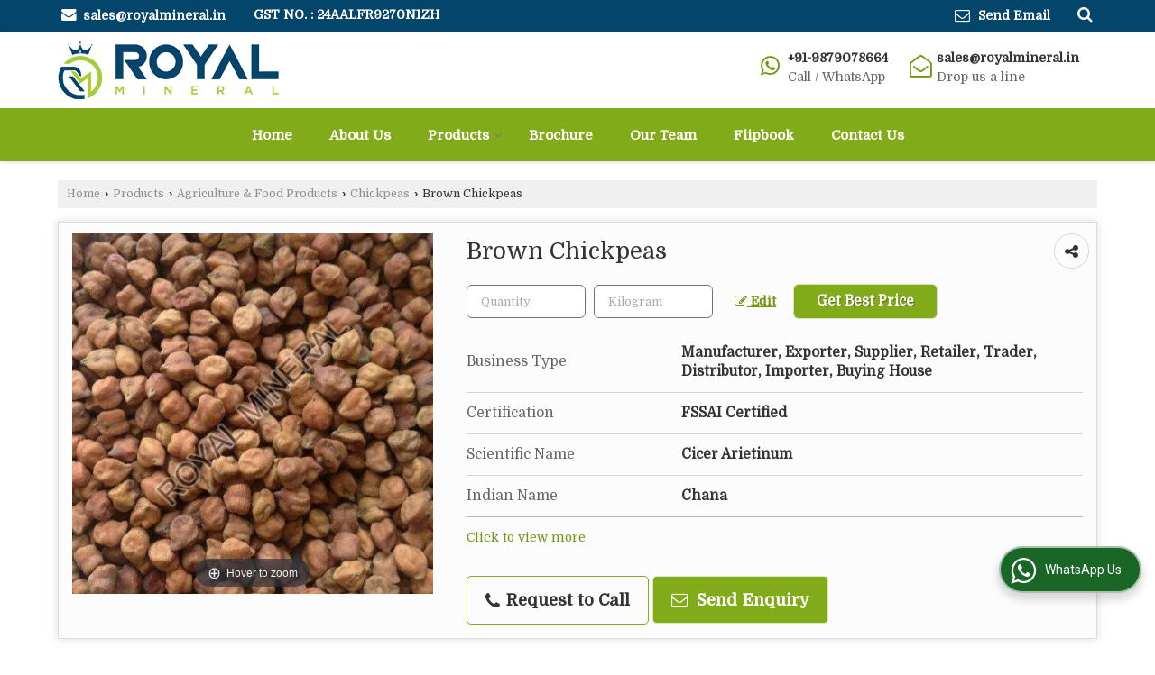

--- FILE ---
content_type: text/html; charset=UTF-8
request_url: https://www.royalmineral.co.in/brown-chickpeas.htm
body_size: 25612
content:
	<!DOCTYPE html>
	<html lang="en">
	<head>
	<meta charset="utf-8">
	<link rel="preconnect" href="https://fonts.googleapis.com">
	<link rel="preconnect" href="https://fonts.gstatic.com" crossorigin>
	<link rel="preconnect" href="https://catalog.wlimg.com" crossorigin>
	<link rel="dns-prefetch" href="https://catalog.wlimg.com" crossorigin>
		<meta name="viewport" content="width=device-width, initial-scale=1, maximum-scale=2">
			<meta property="og:title" content="Brown Chickpeas Exporter,Brown Chickpeas Export Company from Kutch India">
		<meta property="og:site_name" content="Royal Mineral">
			<meta property="og:url" content="https://www.royalmineral.co.in/brown-chickpeas.htm">
			<meta property="og:description" content="Brown Chickpeas Exporter from Kutch Gujarat - Royal Mineral is a popular Exporter of Brown Chickpeas in India, Brown Chickpeas Exporter in Kutch, Brown Chickpeas Export Company from India.">		
		<meta property="og:type" content="website">
			<meta property="og:image" content="https://2.wlimg.com/product_images/bc-full/2020/12/4434904/watermark/brown-chickpeas-1605781785-5635960.jpeg">
			<meta property="og:logo" content="https://2.wlimg.com/product_images/bc-full/2020/12/4434904/watermark/brown-chickpeas-1605781785-5635960.jpeg">
		<meta property="twitter:card" content="summary_large_image">
			<meta property="twitter:title" content="Brown Chickpeas Exporter,Brown Chickpeas Export Company from Kutch India">
			<meta property="twitter:url" content="https://www.royalmineral.co.in/brown-chickpeas.htm">
			<meta property="twitter:description" content="Brown Chickpeas Exporter from Kutch Gujarat - Royal Mineral is a popular Exporter of Brown Chickpeas in India, Brown Chickpeas Exporter in Kutch, Brown Chickpeas Export Company from India.">
			<meta property="twitter:image" content="https://2.wlimg.com/product_images/bc-full/2020/12/4434904/watermark/brown-chickpeas-1605781785-5635960.jpeg">
		<title>Brown Chickpeas Exporter,Brown Chickpeas Export Company from Kutch India</title>
		<meta name="description" content="Brown Chickpeas Exporter from Kutch Gujarat - Royal Mineral is a popular Exporter of Brown Chickpeas in India, Brown Chickpeas Exporter in Kutch, Brown Chickpeas Export Company from India.">
		<meta name="keywords" content="brown chickpeas exporter from kutch, brown chickpeas exporter kutch, exporter of brown chickpeas, brown chickpeas exporter, brown chickpeas export company from india">
			<link rel="canonical" href="https://www.royalmineral.co.in/brown-chickpeas.htm">
						<link rel="preload" as="style" href="https://catalog.wlimg.com/templates-images/12577/common/catalog_new.css">
						<link rel="stylesheet" href="https://catalog.wlimg.com/templates-images/12577/common/catalog_new.css" >
						<link rel="preload" as="style" href="https://catalog.wlimg.com/templates-images/12577/12578/catalog.css">
						<link rel="stylesheet" href="https://catalog.wlimg.com/templates-images/12577/12578/catalog.css" >
					<link rel="icon" href="https://catalog.wlimg.com/1/4434904/other-images/favicon.ico" type="image/x-icon">
		<style> @import url('https://fonts.googleapis.com/css2?family=Domine&display=swap');
		body,html body,h1,h2,h3,h4,h5,h6,.smsBtn, .emailBtn,.ffpp,.ffos,.ffrr,.input,input,select,textarea
		{font-family: 'Domine', sans-serif !important;font-weight:normal;}
		.ddsmoothmenu ul li a{font-family: 'Domine', sans-serif !important;}
		</style>
	<style>
	
	.company_logo .com_title a{font-weight:600;}		
	</style><script>
			var loadDeferredStyles = function() {
				var addStylesNode = document.getElementsByClassName("deferred-styles");
				var replacement = document.createElement("div");
				replacement.innerHTML = '';
				for (var i = 0; i < addStylesNode.length; i++) {
					replacement.innerHTML += addStylesNode[i].textContent;
				}
				if((replacement.innerHTML).trim() != ''){
					document.body.appendChild(replacement);  
				}       
			};
	       var raf = requestAnimationFrame || mozRequestAnimationFrame ||
	           webkitRequestAnimationFrame || msRequestAnimationFrame;
	       if (raf) raf(function() { window.setTimeout(loadDeferredStyles, 0); });
	       else window.addEventListener('load', loadDeferredStyles);
	     </script>
			<link rel="preload" as="script" href="https://catalog.wlimg.com/main-common/catalog_common_new.js">
			<script  src="https://catalog.wlimg.com/main-common/catalog_common_new.js"></script>
			<link rel="preload" as="script" href="https://catalog.wlimg.com/templates-images/12577/common/catalog_new.js">
			<script  src="https://catalog.wlimg.com/templates-images/12577/common/catalog_new.js"></script>
		<script>
		$('.fancybox').fancybox();
		</script>
		<script>jQuery(document).ready(function(e) {
			
		jQuery('.myTabs').tabs({'fxShow': true,'bookmarkable':false});
		
		jQuery(".tcl .plus").live("click", function() {
			jQuery(this).toggleClass('act').parent().find('ul').slideToggle('slow');
			});	
			
			jQuery(".plusMinus").on("click", function(){
				jQuery(this).toggleClass('act').parent().next('.showHide_rp').slideToggle('slow');
			});
			
			if ($(window).width() < 992) {
				jQuery('.right-head .icon').click(function(event){
				jQuery(this).toggleClass('open');
				jQuery(this).parent('.right-head').toggleClass('open');
				jQuery('.right-head .dropdown').slideToggle(300);
				event.stopPropagation()
				});      
				jQuery('html, body').click(function(){ 
				jQuery('.right-head, .right-head .icon').removeClass('open');
				jQuery('.right-head .dropdown').slideUp(300)
				});	
				jQuery('.right-head .dropdown').on('click',function(event){
				event.stopPropagation();
				});
				$('[data-fancybox]').fancybox({
				  protect: true
				});			
			}
		});	
		</script>
		<script>
		jQuery(window).load(function(e) {
			function triggerHtmlEvent(element, eventName)
			{
			    var event;
			    if(document.createEvent) {
			        event = document.createEvent('HTMLEvents');
			        event.initEvent(eventName, true, true);
			        element.dispatchEvent(event);
			    }
			    else {
			    event = document.createEventObject();
			        event.eventType = eventName;
			        element.fireEvent('on' + event.eventType, event);
			    }
			}
		
			<!-- Flag click handler -->
			$('.translation-links a').click(function(e)
			{
				e.preventDefault();
				var lang = $(this).data('lang');
				$('#google_translate_element select option').each(function(){
				if($(this).text().indexOf(lang) > -1) {
					$(this).parent().val($(this).val());
					var container = document.getElementById('google_translate_element');
					var select = container.getElementsByTagName('select')[0];
					triggerHtmlEvent(select, 'change');
				}
			    });
			});
		})
		</script>
		<script>
		jQuery(window).load(function(){
		var DG_T = jQuery('.fixer').offset().top; 
		var WH1 = jQuery(window).innerHeight();
		var FH1 = jQuery('.fixer').outerHeight();   
		var DH1 = jQuery(document).innerHeight()-(FH1+DG_T*2.3);
		var SH1 = WH1+FH1;
		
		if(DH1>= SH1){
		jQuery(window).scroll(function(){if(jQuery(this).scrollTop()>DG_T){jQuery('.fixer').addClass('t2_fixer'); jQuery('.top_space').show();}else{jQuery('.fixer').removeClass('t2_fixer'); jQuery('.top_space').hide();}		
		})}
		}) 
		</script>
	<style>
	/***** MODIFY THEME *****/
	#saveThemeContainer{top:130px; z-index:999999}
	#saveThemeToggle,#saveThemeContent{background:#222 none no-repeat center center;border:1px solid #fff;border-left:0;border-top:0;box-shadow:0 0 7px #000;}
	#saveThemeToggle{background-image:url(https://catalog.wlimg.com/templates-images/12577/12578/setting-icon.gif);width:30px;height:30px;margin-left:-1px;}
	
	body.boxed{max-width:1200px; margin:0 auto;-webkit-box-shadow: 0px 0px 8px 1px rgba(0,0,0,0.2);-moz-box-shadow:0px 0px 8px 1px rgba(0,0,0,0.2);box-shadow: 0px 0px 8px 1px rgba(0,0,0,0.2); position:relative;}
	.layout-style{padding-top:12px;text-align: center;} .layout-style p{color:#fff;font-size:14px;line-height:22px;text-align:center; }
	.page-style{width:40px;padding:8px;border:1px solid #b0b0b0;margin:2px;display:inline-block;background:#ffffff;color:#333;
	    cursor:pointer;font-size:12px;text-align:center; }
	.page-style.active{color:#00abed; border:1px solid #00abed; }
	.bg1, .bg2, .bg3, .bg4{width:12px;height:8px;background-size:cover;border:4px solid #fff;margin-bottom:0px; }
	.reset{width:12px;height:8px;border:4px solid #fff;margin-bottom:0px;background:#000;}
	.bg1{background:url(https://catalog.wlimg.com/templates-images/12577/12578/bg1.jpg);} .bg2{background:url(https://catalog.wlimg.com/templates-images/12577/12578/bg2.jpg);}
	.bg3{background:url(https://catalog.wlimg.com/templates-images/12577/12578/bg3.jpg);} .bg4{background:url(https://catalog.wlimg.com/templates-images/12577/12578/bg4.jpg);}
	</style>
	<style id="styleBackgroundColor_02">
	 #headerFormatNT nav.f1, a.button, .button a, .category li:hover .bg,footer,.right-head .icon span, .right-head .icon span::before, .right-head .icon span::after, .headRw_f3.headHr, .clfd-price, .slider-content3 a + a, .slider-content4 a + a, .services-list .ser-icon, a.site-btn, button.site-btn, #middle .ui-tabs-nav .ui-tabs-selected a, #middle .ui-tabs-nav a:hover, #middle .ui-tabs-nav a:focus, #middle .ui-tabs-nav a:active, #middle .ui-tabs-nav .ui-tabs-active a, #middle .ui-tabs-nav .ui-state-active a, footer .headHr, .headHr, .paging span.on, .paging a:hover, a.buttonBig:hover, input.buttonBig:hover, .buttonBig a:hover,.bx-wrapper .bx-pager.bx-default-pager a:hover,.bx-wrapper .bx-pager.bx-default-pager a.active,.back, .clfd-details .bx-wrapper .bx-prev, .nslider .bx-wrapper .bx-prev,.clfd-details .bx-wrapper .bx-next, .nslider .bx-wrapper .bx-next, .saleRent .bx-wrapper .bx-prev,.saleRent .bx-wrapper .bx-next, .headFormat.f6, .resort-box2:hover .iconBox, .theme1, .head-bdrb::before, input.button:hover, .hd_frmt_f6_outer, header.f6Tree_bg ~ .headBg.theme2,.shapeLtPolyg::before, input.razorpay-payment-button:hover, .tstArrow .testimonial_fm ul li > div span.i.large:before, .theme1-before:before, .theme1-after:after, .theme1-before *:before, .theme1-after *:after, .fldynBnr span.buttonBig:hover{background-color: #04456b;} 
	     header.f48 .row2:after{border-right-color:#04456b;} 
	     .logoBg::before, .logoBg::after,.ui-tabs-nav .ui-tabs-selected a:after, .hoverHdDt .slider ul li > div{border-top-color:#04456b;}
	     .contDtls .smsBtn.theme2,.theme1Bdr, .tileCBdr::after{border-color:#04456b;}
	     .job-rdsBdr .slider ul li > div:hover {border-left-color: #04456b;}
	</style>
	
	
	<style id="styleBackgroundColor_03">
	  .ddsmoothmenu > ul > li > a.selected, .ddsmoothmenu ul li a:hover, .ddsmoothmenu ul li.on>a, nav.f2 .ddsmoothmenu ul li a:hover, nav.f2 .ddsmoothmenu ul li.on > a, nav.f3 .ddsmoothmenu ul li a:hover, nav.f3 .ddsmoothmenu > ul > li > a.selected, nav.f3 .ddsmoothmenu ul li a:hover, nav.f3 .ddsmoothmenu ul li.on > a, a.buttonBig, input.buttonBig, .buttonBig a,.category .bg, .slider-content h1::after, .slider-content .hd1::after, a.button:hover, .button a:hover, input.button, .slider-content2 .search-btn, .search-btn, .slider-content3 a, .slider-content4 a, .contact-icon, button.site-btn, #middle .ui-tabs-nav a, #middle .ui-tabs-nav .ui-tabs-disabled a:hover, #middle .ui-tabs-nav .ui-tabs-disabled a:focus, #middle .ui-tabs-nav .ui-tabs-disabled a:active, #tml > ul >li.on > a, #tml > ul > li:hover > a, #footerFormat1 a.button,.project_tml > li.on a, .project_tml > li a:hover,#projectMoreLinksDiv a:hover,.front, #bx-pager ul li a.active, .resort-box .overlay, .clfd-details .bx-wrapper .bx-next:hover, .nslider .bx-wrapper .bx-next:hover, .clfd-details .bx-wrapper .bx-prev:hover, .nslider .bx-wrapper .bx-prev:hover, .borderB::after, .saleRent .bx-wrapper .bx-prev:hover,.saleRent .bx-wrapper .bx-next:hover, .resort-box2 .iconBox, .supHead, .sale, .clfd-icon li:hover, .theme2, .left_Frmt h2 + p::after, #footerFormat1 .button, .head-bdrb::after, .f16-service .back, .ttw-navbg .t2_fixer, .menu.f6-ttw::before, .hd_frmt_f6_outer::before, .tour-clfd ul li .h a:before, .bdr-btn:hover, .bdr-btn a:hover, .reiDetail-nav ul li a:hover, .reiDetail-nav ul li a.on, .step-services .slider li > div:hover, header.f48 .tgl li:hover, .headingBbdr .h1::after, .ddsmoothmenu ul li ul a.selected, .ddsmoothmenu ul li ul a:hover, .ddsmoothmenu ul li ul li.on > a, .logoPolyg::before, .shapeRtPolyg::before, .shapeRtPolyg::after, input.razorpay-payment-button, .relOtherinfo .slider ul li:nth-child(2) > div.tstImgView::after, nav.f3.f3_trans .ddsmoothmenu > ul > li > a:hover::before, nav.f3.f3_trans .ddsmoothmenu > ul > li > a.selected::before, nav.f3.f3_trans .ddsmoothmenu > ul > li.on > a::before, .themeProBg .slider ul li .data:hover, .themeCinfo ul li:hover > .cInfo-box, .tp_f3 .slider ul li > .data:hover, .tp_f3 .slider ul li > .data:hover > .dib, .rei-ser .slider ul li .data:hover, div.ddsmoothmobile ul li.on a, div.ddsmoothmobile ul li.selected a, div.ddsmoothmobile ul li:hover a, .reiSlBtm .fluid_dg_caption .btns a:hover, .arwBtn a.buttonBig::before, .hoverHdDt .slider ul li > div::before, .theme2-before:before, .theme2-after:after, .theme2-before *:before, .theme2-after *:after, .fldynBnr span.buttonBig, #middle #tabs-enq .ui-tabs-nav .ui-tabs-selected a, #middle #tabs-enq .ui-tabs-nav a:hover, #middle #tabs-enq .ui-tabs-nav a:focus, #middle #tabs-enq .ui-tabs-nav a:active, #middle #tabs-enq .ui-tabs-nav .ui-tabs-active a, #middle #tabs-enq .ui-tabs-nav .ui-state-active a{background-color:#82ab19;}
	  .h2 h2, .h2 h3, #middle .h2 p.rHead,.project_tml,.shadowList ul li:hover .cdctent.bdrB, .enq-frm input:focus, .enq-frm select:focus, .headFormat.f6::before, .banner_area.f6 .fluid_dg_visThumb.fluid_dgcurrent, .bdr-btn, .bdr-btn a, .single-product .single-box-bdr, .contDtls .emailBtn.theme1, .headingBbdr.fullAbt .buttonBig::after, .relImgCont .row1.dt .col-1.w25 > .pr,.themeBdr, .theme2Bdr, .sngTitle.btmArrw .ic, .ltHdBdr .hd_h2 h2.hd_NT {border-color:#82ab19; }	
	  .intro-f3 .enter-btn:after, .job-rdsBdr .slider ul li > div{border-left-color:#82ab19; } 
	  .ttw-navbg::before, .clickBox, .trngleAbtshape .DynBanner::after, .trngleBtmShape .imgShape::after {border-bottom-color:#82ab19;}
	  .contDtls .emailBtn.theme1, footer .planNwsltr input.button, .sngTitle .slider ul li:hover .clfd-view .heading a{color:#82ab19;}
	  .trngleAbtshape .DynBanner::before, .triangle-topleft::after,#tabs-enq .ui-tabs-nav .ui-tabs-selected a:after{border-top-color: #82ab19;}
	  .svgCompInfo .iconBox svg{fill:#82ab19;}
	  .slRghtCont .fluid_dg_caption > div{ border-color:#82ab19;}
	</style>
	
	
	
	<style id="styleBackgroundColor_04">
	    .dif, .dif a, a.dif, .dif2 span, .dif2 span a, a:hover, #middle .bxslider .h, #middle .bxslider .h a, div.ddsmoothmobile ul li a:hover, #middle .h2 h2, .ttw-serbg .data .dif a, .ttw-serbg .data .dif, .ttw-serbg .data a.dif, .indService ul li > div:before, .contDtls .smsBtn.theme2, nav.f3.f3_trans .ddsmoothmenu > ul > li.on > a, nav.f3.f3_trans .ddsmoothmenu > ul > li > a:hover, nav.f3.f3_trans .ddsmoothmenu > ul > li > a.selected, .reiSlBtm .fluid_dg_caption .btns a, .arwBtn a.buttonBig{color: #70960f; }
	</style>
	
	<style id="styleBackgroundColor_05">
	     #bodyFormatNT.evenOdd section:nth-child(odd), #bodyFormatNT.oddEven section:nth-child(even), .bodycontent,#headerFormatNT nav.f3, .t2_fixer.bg_df{background-color:#ffffff;} 
		.headFormat.f6.hd_new.f6-ttw::before{border-bottom-color:#ffffff; }
		.banner_area.f16::before,.single-product .single-product, header.f48 .row2:before{border-right-color:#ffffff;}
		.f16-service::after,.ltTrng::before{border-left-color:#ffffff; }
		#bodyFormatNT.evenOdd section:nth-child(odd) .data .view-arrow, #bodyFormatNT.oddEven section:nth-child(even) .data .view-arrow{background:#ffffff;}
		.fede-content .view-more:before{background:linear-gradient(90deg, rgba(255, 255, 255, 0) 0%, #ffffff 28%);}
	</style>
	
	
	<style id="styleBackgroundColor_06">
	    #bodyFormatNT.evenOdd section:nth-child(even), #bodyFormatNT.oddEven section:nth-child(odd){background-color:#f3f3f3;}  
	    #bodyFormatNT.evenOdd section:nth-child(even) .data .view-arrow, #bodyFormatNT.oddEven section:nth-child(odd) .data .view-arrow{background:#f3f3f3;}
	</style>
	
	
	<style id="styleBackgroundColor_07">
	   html body{background-color:#ffffff;}  
	</style>
	
	<style id="styleBackgroundColor_08">
	   .head-c1{color:#063552;}  
	</style>
	
	<style id="styleBackgroundColor_09">
	   .head-c2{color:#82ab19;}  
	</style>
		<style id="styleBackgroundColor_10">
		  .theme3{background-color:#032c45;}  
		</style>
		<style id="styleBackgroundColor_11">
		  .theme4{background-color:#f6ba22;} .theme4c{color:#f6ba22; }  
		</style>
			<style id="styleBackgroundColor_14">
			  .theme5, .ttw-navbg .ddsmoothmenu ul li a:hover, .ttw-navbg .ddsmoothmenu ul li a:hover, .ttw-navbg .ddsmoothmenu ul li.on > a{background-color:#e92f2f; } 
			</style>
		<style id="styleBackgroundColor_12">
		  .headVr{background-color:#f1f1f1; }  
		</style>
		<style id="styleBackgroundColor_13">
		  .data, .testimonial_fm li > div.data, .smsEmailTop .smsEmail .theme1{background-color:#fcfcfc; } 
		</style>
											<script type="application/ld+json">
											{
											"@context": "https://schema.org",
											"@type": "BreadcrumbList",
											"itemListElement":
											[
											{
											"@type": "ListItem",
											"position": 1,
											"item":
											{
											"@id": "https://www.royalmineral.co.in",
											"name": "Home"
											}
											},
											{
											"@type": "ListItem",
											"position": 2,
											"item":
											{
											"@id": "https://www.royalmineral.co.in/products.htm",
											"name": "Products"
											}
											},
											{
											"@type": "ListItem",
											"position": 3,
											"item":
											{
											 "@id": "https://www.royalmineral.co.in/agriculture-food-products.htm",
											 "name": "Agriculture &amp; Food Products"
											}
											},
											{
											"@type": "ListItem",
											"position": 4,
											"item":
											{
											 "@id": "https://www.royalmineral.co.in/chickpeas.htm",
											 "name": "Chickpeas"
											}
											},
											{
											"@type": "ListItem",
											"position": 5,
											"item":
											{
											 "@id": "https://www.royalmineral.co.in/brown-chickpeas.htm",
											 "name": "Brown Chickpeas"
											}
											}
											]
											}
											</script><script>
		$(document).ready(function() {
  		if ($("#footer_subject, #dynFrm_subject_10021, #dynFrm_subject_10022, #dynFrm_subject_10030, #dynFrm_subject_10034, #dynFrm_subject_10031, #dynFrm_subject_test").length) {
		    var availableTags = [
			    { label: "1121 Golden Sella Non Basmati Rice", id: 5636137,  unit:"Kilogram",  type:"0" },
			    { label: "1121 raw basmati rice", id: 5636116,  unit:"Metric Ton",  type:"0" },
			    { label: "1121 steam basmati rice", id: 5636120,  unit:"Kilogram",  type:"0" },
			    { label: "1401 Basmati Rice", id: 5636121,  unit:"Kilogram",  type:"0" },
			    { label: "1509 Basmati Rice", id: 5636122,  unit:"Bag",  type:"0" },
			    { label: "Aggregate Stone Chips", id: 5635728,  unit:" Metric Ton",  type:"0" },
			    { label: "Alloy Steel Billets", id: 5634051,  unit:"Kilogram",  type:"0" },
			    { label: "Ashwagandha Fruit", id: 5636081,  unit:"Kilogram",  type:"0" },
			    { label: "Barite Crystal", id: 5635761,  unit:"Metric Ton",  type:"0" },
			    { label: "Barite Stones", id: 5634105,  unit:"Metric Ton",  type:"0" },
			    { label: "Bauxite Ore", id: 5634113,  unit:"Metric Ton",  type:"0" },
			    { label: "Bee Honey", id: 5636090,  unit:"Kilogram",  type:"0" },
			    { label: "Bentonite Clay Powder", id: 4544082,  unit:"Kilogram",  type:"0" },
			    { label: "Bentonite Powder", id: 5635745,  unit:"Kilogram",  type:"0" },
			    { label: "Black Coal", id: 5635814,  unit:"Kilogram",  type:"0" },
			    { label: "Black Pepper Seeds", id: 5636057,  unit:"Kilogram",  type:"0" },
			    { label: "Black Sesame Seed", id: 5636035,  unit:"Kilogram",  type:"0" },
			    { label: "Bleaching Powder", id: 5635827,  unit:" Bag",  type:"0" },
			    { label: "Brown Chickpeas", id: 5635960,  unit:"Kilogram",  type:"0" },
			    { label: "Calcined Bauxite", id: 5634112,  unit:"Metric Ton",  type:"0" },
			    { label: "Calcite Lumps", id: 5635808,  unit:"Metric Ton",  type:"0" },
			    { label: "Calcium Chloride Lumps", id: 5635742,  unit:"Kilogram",  type:"0" },
			    { label: "Carbon Manganese Steel Billets", id: 5634052,  unit:"Kilogram",  type:"0" },
			    { label: "Carbon Steel Billets", id: 5634053,  unit:"Kilogram",  type:"0" },
			    { label: "Caustic Soda Flakes", id: 5635729,  unit:"Kilogram",  type:"0" },
			    { label: "Cenosphere Powder", id: 5635832,  unit:"Kilogram",  type:"0" },
			    { label: "China Clay Powder", id: 5634119,  unit:"Kilogram",  type:"0" },
			    { label: "Chrome Manganese Steel Billets", id: 5634054,  unit:"Kilogram",  type:"0" },
			    { label: "Construction Aggregates", id: 5634042,  unit:"Ton",  type:"0" },
			    { label: "Construction Cement", id: 5634045,  unit:"Bag",  type:"0" },
			    { label: "Copper Slag", id: 5635823,  unit:"Metric Ton",  type:"0" },
			    { label: "coriander seeds", id: 5636050,  unit:"Kilogram",  type:"0" },
			    { label: "cumin seeds", id: 5636045,  unit:"Kilogram",  type:"0" },
			    { label: "Dhaniya Seeds", id: 5636052,  unit:"Metric Ton",  type:"0" },
			    { label: "Dolomite Stones", id: 5634064,  unit:"Ton",  type:"0" },
			    { label: "Feldspar Stone", id: 5634063,  unit:"Metric Ton",  type:"0" },
			    { label: "fennel seeds", id: 5636060,  unit:"Kilogram",  type:"0" },
			    { label: "Fenugreek Seeds", id: 5636038,  unit:"Kilogram",  type:"0" },
			    { label: "Finger Millet Seeds", id: 5635935,  unit:"Kilogram",  type:"0" },
			    { label: "Fly Ash", id: 5633997,  unit:"Ton",  type:"0" },
			    { label: "Foxtail Millet Seeds", id: 5635938,  unit:"Kilogram",  type:"0" },
			    { label: "Fresh Mango", id: 5636010,  unit:"Dozen",  type:"0" },
			    { label: "Fresh Moringa Leaves", id: 5636064,  unit:"Kilogram",  type:"0" },
			    { label: "Fresh Muskmelon", id: 5636013,  unit:"Kilogram",  type:"0" },
			    { label: "Fresh Orange", id: 5636016,  unit:"Kilogram",  type:"0" },
			    { label: "Fresh Pomegranate", id: 5636025,  unit:"Kilogram",  type:"0" },
			    { label: "Garnet Powder", id: 5634126,  unit:"Kilogram",  type:"0" },
			    { label: "Garnet Sand", id: 5635747,  unit:"Ton",  type:"0" },
			    { label: "Granulated Blast Furnace Slag", id: 4543994,  unit:"Ton",  type:"0" },
			    { label: "Graphite Powder", id: 5634088,  unit:"Kilogram",  type:"0" },
			    { label: "Green Millet Seeds", id: 5635941,  unit:"Kilogram",  type:"0" },
			    { label: "Ground Granulated Blast Furnace Slag", id: 5634034,  unit:"Ton",  type:"0" },
			    { label: "Groundnut Kernels", id: 5635956,  unit:"",  type:"0" },
			    { label: "Industrial Salt", id: 5635825,  unit:"Kilogram",  type:"0" },
			    { label: "Iodised Raw Salt", id: 5635881,  unit:"Kilogram",  type:"0" },
			    { label: "Iodised Table Salt", id: 5635905,  unit:"Kilogram",  type:"0" },
			    { label: "IR 64 Basmati Rice", id: 5636123,  unit:"Kilogram",  type:"0" },
			    { label: "Laterite Soil", id: 5635762,  unit:"Kilogram",  type:"0" },
			    { label: "Laterite Stone", id: 5635763,  unit:"piece",  type:"0" },
			    { label: "Laterite Stones", id: 5634091,  unit:"piece",  type:"0" },
			    { label: "Limestone Fines", id: 5634028,  unit:"Metric Ton",  type:"0" },
			    { label: "Magnesium Chloride Powder", id: 5635731,  unit:"Kilogram",  type:"0" },
			    { label: "Magnesium Silicate Powder", id: 5635730,  unit:"Kilogram ",  type:"0" },
			    { label: "Manganese Carbonate Powder", id: 5634384,  unit:"Kilogram",  type:"0" },
			    { label: "Manganese Ore", id: 5635859,  unit:"Ton",  type:"0" },
			    { label: "Manganese Oxide Powder", id: 5634386,  unit:"Kilogram",  type:"0" },
			    { label: "Manganese Sulphate Monohydrate Powder", id: 5634387,  unit:"Kilogram",  type:"0" },
			    { label: "Metakaolin Powder", id: 5634116,  unit:"Kilogram",  type:"0" },
			    { label: "Metallurgical Coke", id: 5635846,  unit:" Kilogram",  type:"0" },
			    { label: "Methi Seeds", id: 5636042,  unit:"Kilogram",  type:"0" },
			    { label: "Mica Flakes", id: 4544063,  unit:"Kilogram",  type:"0" },
			    { label: "Micro Silica Powder", id: 5634030,  unit:" Metric Ton",  type:"0" },
			    { label: "Mild Steel Billets", id: 5634057,  unit:"Kilogram",  type:"0" },
			    { label: "Non Iodised Raw Salt", id: 5635887,  unit:"Kilogram",  type:"0" },
			    { label: "parboiled basmati rice", id: 5636125,  unit:"Kilogram",  type:"0" },
			    { label: "Peanut Kernels", id: 5635954,  unit:"Kilogram",  type:"0" },
			    { label: "Pearl Millet Seeds", id: 5635944,  unit:"Kilogram",  type:"0" },
			    { label: "pure honey", id: 5636092,  unit:"Kilogram",  type:"0" },
			    { label: "Quartz Crystal", id: 5635812,  unit:"Kilogram",  type:"0" },
			    { label: "Raw Honey", id: 5636095,  unit:"Kilogram",  type:"0" },
			    { label: "Red Millet Seeds", id: 5635945,  unit:"Kilogram",  type:"0" },
			    { label: "Refined Free Flow Iodised Salt", id: 5635875,  unit:"Kilogram",  type:"0" },
			    { label: "Refined Free Flow Non Iodised Salt", id: 5635894,  unit:"Kilogram",  type:"0" },
			    { label: "Salt Tablets", id: 5635908,  unit:"Kilogram",  type:"0" },
			    { label: "Sella Non Basmati Rice", id: 5636140,  unit:"Kilogram",  type:"0" },
			    { label: "Sharbati Non Basmati Rice", id: 5636142,  unit:"Kilogram",  type:"0" },
			    { label: "Silica Sand", id: 4543961,  unit:"Ton",  type:"0" },
			    { label: "Sona Masoori Non Basmati Rice", id: 5636143,  unit:"Kilogram",  type:"0" },
			    { label: "Square Steel Billets", id: 5634058,  unit:"Kilogram",  type:"0" },
			    { label: "Stainless Steel Billets", id: 5634059,  unit:"Kilogram",  type:"0" },
			    { label: "Sugandha Non Basmati Rice", id: 5636136,  unit:"Kilogram",  type:"0" },
			    { label: "Swarna Non Basmati Rice", id: 5636144,  unit:"Kilogram",  type:"0" },
			    { label: "Talcum Powder", id: 5634065,  unit:"Kilogram",  type:"0" },
			    { label: "Wheat Flour", id: 5635924,  unit:" Pack",  type:"0" },
			    { label: "Wheat Seeds", id: 5635920,  unit:"Kilogram",  type:"0" },
			    { label: "White Chickpeas", id: 5635959,  unit:"Container",  type:"0" },
			    { label: "White Sesame Seed", id: 5636037,  unit:"Kilogram",  type:"0" },
			    { label: "Yellow Millet Seeds", id: 5635946,  unit:"Kilogram",  type:"0" },
			    { label: "Zinc Oxide Powder", id: 5634388,  unit:"Kilogram",  type:"0" },
			    { label: "Zinc Sulfate Powder", id: 5634389,  unit:"Kilogram",  type:"0" }];
			$(".qunt-div").hide();
		    $("#footer_subject, #dynFrm_subject_10021, #dynFrm_subject_10022, #dynFrm_subject_10030, #dynFrm_subject_10034, #dynFrm_subject_10031, #dynFrm_subject_test").autocomplete({
		      source: availableTags, minLength:0,
		      select: function(event, ui) {
		        var selectedValue = ui.item.id;
		        var selectedName = ui.item.label;
		        var selectedUnit = ui.item.unit;
		        var selectedType = ui.item.type;
		        if(selectedType=="0") {
			        
			        if(selectedUnit=="") {
						$(".editUnit").hide();
						$(".qunt-div").show().find('#quantity_unit').removeAttr('readonly');
						$(".unitInput").show();
					}
				
					$(".qunt-div").show().find('#quantity_unit').attr('value',selectedUnit);
					$(".quantity_disp").val(1);	
				}
				$(this).next().val(selectedValue);
		      }
		    }).on('focus',function(){$(this).keydown();}).data("autocomplete")._renderItem = function(ul, item) {
		      return $("<li></li>")
		        .data("item.autocomplete", item)
		        .append("<a>" + item.label + "</a>")
		        .appendTo(ul);
		    };
	    }
		  });
		  </script><script defer src="https://catalog.wlimg.com/main-common/jquery.ui.totop.js"></script>
		<script>jQuery(document).ready(function(e){
		jQuery().UItoTop({ easingType:'easeOutQuart' });
		});
		</script>	
	</head>
	<body class="del_inHdr  "  >
	<div class="bodycontent ei"><header class="headerFormatNT">
<div class="headRw_f3 bigTopHead smsEmailTop theme1 themeBtn">
   <div class="wrap">
   <div class="right-head fo small">
   <div class="icon"><span> </span></div>
   <ul class="dropdown smsEmail">
   <li class="dib mr10px"><div class="pt2px fw6 xlarge"><table class="top-head">
<tr>
<td><i class="fa large fa-envelope mr7px"></i></td>
<td><span class="di fw6">
		<a href="mailto:sales@royalmineral.in" target="_blank">sales@royalmineral.in</a></span></td>
</tr>
</table></div></li>
   <li class="dib mt1px ml10px pl5px"><div class="bn vam gstNo dib">  <span class="dib fw6">GST NO. : 24AALFR9270N1ZH</span></div></li>
   <li class="dib fr pr esch">
			<script>
			function form_validation(frm){
			if (frm.kword.value == '' || frm.kword.value == 'Search text here. . .'){
			alert("Please Enter The Text");
			return false;
			}
			}
			</script>
			<form action="search.php" name="searchform" method="post" onsubmit="return form_validation(this)" enctype="multipart/form-data"><input type="hidden" name="reqbutnotprohobited[]" value="kword"><a id="search-btn" href="javascript:;" class="xxlarge dib pl5px w20px ac pt5px" title="Search"><i class="fa fa-search"></i></a>
<div class="search-display data pa dn">
   <div class="searchFull"><input name="kword" type="text" class="input w70 vam" maxlength="30" id="req_text_Keyword" value="Search text here. . ." onfocus="if(this.value=='Search text here. . .')this.value=''" onblur="if(this.value=='')this.value='Search text here. . .'"> <input type="submit" value="GO" class="button b vam p2px5px"></div>
</div>
<script>
  jQuery(document).ready(function(){  
   jQuery('#search-btn').click(function(){
    jQuery('.search-display').toggle();
	if(jQuery('#search-btn i').hasClass('fa-search')){
	jQuery('#search-btn i').removeClass('fa-search').addClass('fa-times');
    } else {
	jQuery('#search-btn i').removeClass('fa-times').addClass('fa-search');
   }
   });    
  });
</script><input type="hidden" name="member_id" value="4434904"><input type="hidden" name="site_type" value="ei"></form></li>	     	 
   <li class="dib fr">
		<a href="javascript:;" data-fancybox="sendEmail" data-src="#sendEmail" class="theme1 bdr dib xlarge c20px emailBtn" style="padding:5px 20px 7px;">
		<i class="dib large fa fa-envelope-o mr5px lh0 vam"></i> 
		<span class="dib ffrc fw7 mt1px ts0 vam">Send Email</span></a>
		<div id="sendEmail" class="fancybox-content" style="display:none;width:100%;max-width:340px;border-radius:20px;overflow: visible;">  
		<form name="email_form" method="post" action="//catalog.exportersindia.com/catalog-enquiry.php" >
		<div class="xxxlarge pb12px db ac fw6">Send Email</div>   
		<div class="sendEnq mt15px">
				<input type="hidden" name="enq_type" value="">
		<input type="hidden" name="subject" value="">
		<input type="hidden" name="vacancy_id" value="">
		<input type="hidden" name="property_id" value="">
		<input type="hidden" name="enqtype" value="enquiry">
		<input type="hidden" name="allocate_type" value="">
		<input type="hidden" name="pkg_slno" value="">
	<div class="xxlarge ac" id="success_10021_msg" style="display:none;">
        <p class="dif mb7px xlarge">Thank you</p>
        <p>Your Enquiry has been sent successfully.</p>
    </div>
	<div id="footerprd_10021_display_alert">
						<div class="ui-widget ofh mb10px pr sSub">
		<input type="text" class="ui-autocomplete-input" autocomplete="off" aria-autocomplete="list" aria-haspopup="true" id="dynFrm_subject_10021" name="dynFrm_subject" placeholder="Product / Service Looking for">
		<input type="hidden" name="dynFrm_product_slno" value="">
		<span class="icon"><i class="fa fa-file-text-o"></i></span>
		<span class="red small"></span>
		</div>
		<div class="mb10px qunt-div">
		<div class="pt7px pb7px inFlx">
		<div class="sSub" style="width:70%"><input type="number" min="0" max="9999999" name="estimate_quantity" id="estimate_quantity_10021" class="p10px bdr bdrccc" placeholder="Quantity">
		<span class="icon"><i class="fa fa-cubes"></i></span>
		<input type="hidden" name="quantity_disp" class="quantity_disp" value="0">
		<span class="red small"></span>
		</div>
		<div class="sSub qntFlex"><div class="dib unitName"><div class="unitInput"><input name="quantity_unit" id="quantity_unit_10021" type="text" placeholder="Unit Type" class="p10px bdr bdrccc quantity_unit_class" value="" onkeypress="return (event.charCode > 64 &amp;&amp; event.charCode < 91) || (event.charCode > 96 && event.charCode < 123)" readonly>
		<span class="icon"><i class="fa fa-sitemap"></i></span>		
		<span id="quantity_unit_pop_10021"></span> 
		<span class="red xsmall"></span>
		</div></div>
		<a href="javascript:;" class="fw6 u editUnit small dif p5px mt7px"><i class="fa fa-pencil-square-o mr3px"></i> Edit</a>
		</div>
		</div>			  
		</div>
		<div class="mb10px pr sCommit">
		<textarea class="input w100 bsbb" rows="5" id="dynFrm_details_2" name="dynFrm_details_2" placeholder="Describe your requirement in detail. We will get back soon."></textarea>
		<span class="icon"><i class="fa fa-pencil"></i></span>
		<span class="red small"></span>
		</div>
		<div class="mb10px pr sUser">
		<input type="text" class="input w100 bsbb" id="dynFrm_contact_person" name="dynFrm_contact_person" placeholder="Enter Name">
		<span class="icon"><i class="fa fa-user-o"></i></span>
		<span class="red small"></span>
		</div>
		<div class="mb10px pr sEmail">
		<input type="text" class="input w100 bsbb" id="dynFrm_email_id" name="dynFrm_email_id" placeholder="Enter Email">
		<span class="icon"><i class="fa fa-envelope-o"></i></span>
		<span class="red small"></span>
		</div>
		<div class="mb10px">
		<div class="w60px pr fl ofh">			
		<div id="isdCode" class="isdCode p10px pr0px">+91</div>
		<select class="contSelect" name="dynFrm_country" onChange="document.getElementById('phone_10021_isd').value=this.value.substr(3, 3); document.getElementById('isdCode').innerHTML='+'+this.value.substr(3, 3);">
					<option value="AF^93" >Afghanistan + 93</option>
						<option value="AL^335" >Albania + 335</option>
						<option value="DZ^213" >Algeria + 213</option>
						<option value="AS^684" >American Samoa + 684</option>
						<option value="AD^376" >Andorra + 376</option>
						<option value="AO^244" >Angola + 244</option>
						<option value="AI^264" >Anguilla + 264</option>
						<option value="AQ^672" >Antarctica + 672</option>
						<option value="AG^268" >Antigua and Barbuda + 268</option>
						<option value="AR^54" >Argentina + 54</option>
						<option value="AM^374" >Armenia + 374</option>
						<option value="AW^297" >Aruba + 297</option>
						<option value="AU^61" >Australia + 61</option>
						<option value="AT^43" >Austria + 43</option>
						<option value="AZ^994" >Azerbaijan + 994</option>
						<option value="BS^242" >Bahamas + 242</option>
						<option value="BH^973" >Bahrain + 973</option>
						<option value="BD^880" >Bangladesh + 880</option>
						<option value="BB^246" >Barbados + 246</option>
						<option value="BY^375" >Belarus + 375</option>
						<option value="BE^32" >Belgium + 32</option>
						<option value="BZ^501" >Belize + 501</option>
						<option value="BJ^229" >Benin + 229</option>
						<option value="BM^441" >Bermuda + 441</option>
						<option value="BT^975" >Bhutan + 975</option>
						<option value="BO^591" >Bolivia + 591</option>
						<option value="BA^387" >Bosnia and Herzegowina + 387</option>
						<option value="BW^267" >Botswana + 267</option>
						<option value="BV^47" >Bouvet Island + 47</option>
						<option value="BR^55" >Brazil + 55</option>
						<option value="IO^246" >British Indian Ocean Territory + 246</option>
						<option value="BN^673" >Brunei Darussalam + 673</option>
						<option value="BG^359" >Bulgaria + 359</option>
						<option value="BF^226" >Burkina Faso + 226</option>
						<option value="BI^257" >Burundi + 257</option>
						<option value="KH^855" >Cambodia + 855</option>
						<option value="CM^237" >Cameroon + 237</option>
						<option value="CA^1" >Canada + 1</option>
						<option value="CV^238" >Cape Verde + 238</option>
						<option value="KY^345" >Cayman Islands + 345</option>
						<option value="CF^236" >Central African Republic + 236</option>
						<option value="TD^235" >Chad + 235</option>
						<option value="CL^56" >Chile + 56</option>
						<option value="CN^86" >China + 86</option>
						<option value="CX^61" >Christmas Island + 61</option>
						<option value="CC^61" >Cocos (Keeling) Islands + 61</option>
						<option value="CO^57" >Colombia + 57</option>
						<option value="KM^269" >Comoros + 269</option>
						<option value="CG^242" >Congo + 242</option>
						<option value="CK^682" >Cook Islands + 682</option>
						<option value="CR^506" >Costa Rica + 506</option>
						<option value="CI^225" >Cote D'Ivoire + 225</option>
						<option value="HR^385" >Croatia + 385</option>
						<option value="CU^53" >Cuba + 53</option>
						<option value="CY^357" >Cyprus + 357</option>
						<option value="CZ^420" >Czech Republic + 420</option>
						<option value="DK^45" >Denmark + 45</option>
						<option value="DJ^253" >Djibouti + 253</option>
						<option value="DM^767" >Dominica + 767</option>
						<option value="DO^809" >Dominican Republic + 809</option>
						<option value="TP^670" >East Timor + 670</option>
						<option value="EC^593" >Ecuador + 593</option>
						<option value="EG^20" >Egypt + 20</option>
						<option value="SV^503" >El Salvador + 503</option>
						<option value="GQ^240" >Equatorial Guinea + 240</option>
						<option value="ER^291" >Eritrea + 291</option>
						<option value="EE^372" >Estonia + 372</option>
						<option value="ET^251" >Ethiopia + 251</option>
						<option value="FK^500" >Falkland Islands (Malvinas) + 500</option>
						<option value="FO^298" >Faroe Islands + 298</option>
						<option value="FJ^679" >Fiji + 679</option>
						<option value="FI^358" >Finland + 358</option>
						<option value="FR^33" >France + 33</option>
						<option value="FX^590" >France, Metropolitan + 590</option>
						<option value="GF^594" >French Guiana + 594</option>
						<option value="PF^689" >French Polynesia + 689</option>
						<option value="TF^590" >French Southern Territories + 590</option>
						<option value="GA^241" >Gabon + 241</option>
						<option value="GM^220" >Gambia + 220</option>
						<option value="GE^995" >Georgia + 995</option>
						<option value="DE^49" >Germany + 49</option>
						<option value="GH^233" >Ghana + 233</option>
						<option value="GI^350" >Gibraltar + 350</option>
						<option value="GR^30" >Greece + 30</option>
						<option value="GL^299" >Greenland + 299</option>
						<option value="GD^809" >Grenada + 809</option>
						<option value="GP^590" >Guadeloupe + 590</option>
						<option value="GU^1" >Guam + 1</option>
						<option value="GT^502" >Guatemala + 502</option>
						<option value="GN^224" >Guinea + 224</option>
						<option value="GW^245" >Guinea-bissau + 245</option>
						<option value="GY^592" >Guyana + 592</option>
						<option value="HT^509" >Haiti + 509</option>
						<option value="HM^61" >Heard and Mc Donald Islands + 61</option>
						<option value="HN^504" >Honduras + 504</option>
						<option value="HK^852" >Hong Kong + 852</option>
						<option value="HU^36" >Hungary + 36</option>
						<option value="IS^354" >Iceland + 354</option>
						<option value="IN^91"  selected="selected" >India + 91</option>
						<option value="ID^62" >Indonesia + 62</option>
						<option value="IR^98" >Iran (Islamic Republic of) + 98</option>
						<option value="IQ^964" >Iraq + 964</option>
						<option value="IE^353" >Ireland + 353</option>
						<option value="IL^972" >Israel + 972</option>
						<option value="IT^39" >Italy + 39</option>
						<option value="JM^876" >Jamaica + 876</option>
						<option value="JP^81" >Japan + 81</option>
						<option value="JO^962" >Jordan + 962</option>
						<option value="KZ^7" >Kazakhstan + 7</option>
						<option value="KE^254" >Kenya + 254</option>
						<option value="KI^686" >Kiribati + 686</option>
						<option value="KP^850" >Korea, Democratic People's Republic of + 850</option>
						<option value="KR^82" >Korea, Republic of + 82</option>
						<option value="KW^965" >Kuwait + 965</option>
						<option value="KG^7" >Kyrgyzstan + 7</option>
						<option value="LA^856" >Lao People's Democratic Republic + 856</option>
						<option value="LV^371" >Latvia + 371</option>
						<option value="LB^961" >Lebanon + 961</option>
						<option value="LS^266" >Lesotho + 266</option>
						<option value="LR^231" >Liberia + 231</option>
						<option value="LY^218" >Libya + 218</option>
						<option value="LI^423" >Liechtenstein + 423</option>
						<option value="LT^370" >Lithuania + 370</option>
						<option value="LU^352" >Luxembourg + 352</option>
						<option value="MO^853" >Macau + 853</option>
						<option value="MK^389" >Macedonia, The Former Yugoslav Republic of + 389</option>
						<option value="MG^261" >Madagascar + 261</option>
						<option value="MW^265" >Malawi + 265</option>
						<option value="MY^60" >Malaysia + 60</option>
						<option value="MV^960" >Maldives + 960</option>
						<option value="ML^223" >Mali + 223</option>
						<option value="MT^356" >Malta + 356</option>
						<option value="MH^692" >Marshall Islands + 692</option>
						<option value="MQ^596" >Martinique + 596</option>
						<option value="MR^222" >Mauritania + 222</option>
						<option value="MU^230" >Mauritius + 230</option>
						<option value="YT^269" >Mayotte + 269</option>
						<option value="MX^52" >Mexico + 52</option>
						<option value="FM^691" >Micronesia, Federated States of + 691</option>
						<option value="MD^373" >Moldova, Republic of + 373</option>
						<option value="MC^377" >Monaco + 377</option>
						<option value="MN^976" >Mongolia + 976</option>
						<option value="ME^382" >Montenegro + 382</option>
						<option value="MS^664" >Montserrat + 664</option>
						<option value="MA^212" >Morocco + 212</option>
						<option value="MZ^258" >Mozambique + 258</option>
						<option value="MM^95" >Myanmar + 95</option>
						<option value="NA^264" >Namibia + 264</option>
						<option value="NR^674" >Nauru + 674</option>
						<option value="NP^977" >Nepal + 977</option>
						<option value="NL^31" >Netherlands + 31</option>
						<option value="AN^599" >Netherlands Antilles + 599</option>
						<option value="NC^687" >New Caledonia + 687</option>
						<option value="NZ^64" >New Zealand + 64</option>
						<option value="NI^505" >Nicaragua + 505</option>
						<option value="NE^227" >Niger + 227</option>
						<option value="NG^234" >Nigeria + 234</option>
						<option value="NU^683" >Niue + 683</option>
						<option value="NF^672" >Norfolk Island + 672</option>
						<option value="MP^670" >Northern Mariana Islands + 670</option>
						<option value="NO^47" >Norway + 47</option>
						<option value="OM^968" >Oman + 968</option>
						<option value="PK^92" >Pakistan + 92</option>
						<option value="PW^680" >Palau + 680</option>
						<option value="PS^970" >Palestine + 970</option>
						<option value="PA^507" >Panama + 507</option>
						<option value="PG^675" >Papua New Guinea + 675</option>
						<option value="PY^595" >Paraguay + 595</option>
						<option value="PE^51" >Peru + 51</option>
						<option value="PH^63" >Philippines + 63</option>
						<option value="PN^872" >Pitcairn + 872</option>
						<option value="PL^48" >Poland + 48</option>
						<option value="PT^351" >Portugal + 351</option>
						<option value="PR^787" >Puerto Rico + 787</option>
						<option value="QA^974" >Qatar + 974</option>
						<option value="RE^262" >Reunion + 262</option>
						<option value="RO^40" >Romania + 40</option>
						<option value="RU^7" >Russian Federation + 7</option>
						<option value="RW^250" >Rwanda + 250</option>
						<option value="KN^869" >Saint Kitts and Nevis + 869</option>
						<option value="LC^758" >Saint Lucia + 758</option>
						<option value="VC^784" >Saint Vincent and the Grenadines + 784</option>
						<option value="WS^685" >Samoa + 685</option>
						<option value="SM^378" >San Marino + 378</option>
						<option value="ST^239" >Sao Tome and Principe + 239</option>
						<option value="SA^966" >Saudi Arabia + 966</option>
						<option value="SN^221" >Senegal + 221</option>
						<option value="RS^381" >Serbia + 381</option>
						<option value="SC^248" >Seychelles + 248</option>
						<option value="SL^232" >Sierra Leone + 232</option>
						<option value="SG^65" >Singapore + 65</option>
						<option value="SK^421" >Slovakia (Slovak Republic) + 421</option>
						<option value="SI^386" >Slovenia + 386</option>
						<option value="SB^677" >Solomon Islands + 677</option>
						<option value="SO^252" >Somalia + 252</option>
						<option value="ZA^27" >South Africa + 27</option>
						<option value="GS^44" >South Georgia and the South Sandwich Islands + 44</option>
						<option value="SS^211" >South Sudan + 211</option>
						<option value="ES^34" >Spain + 34</option>
						<option value="LK^94" >Sri Lanka + 94</option>
						<option value="SH^290" >St. Helena + 290</option>
						<option value="PM^508" >St. Pierre and Miquelon + 508</option>
						<option value="SD^249" >Sudan + 249</option>
						<option value="SR^597" >Suriname + 597</option>
						<option value="SJ^47" >Svalbard and Jan Mayen Islands + 47</option>
						<option value="SZ^268" >Swaziland + 268</option>
						<option value="SE^46" >Sweden + 46</option>
						<option value="CH^41" >Switzerland + 41</option>
						<option value="SY^963" >Syrian Arab Republic + 963</option>
						<option value="TW^886" >Taiwan + 886</option>
						<option value="TJ^992" >Tajikistan + 992</option>
						<option value="TZ^255" >Tanzania, United Republic of + 255</option>
						<option value="TH^66" >Thailand + 66</option>
						<option value="TG^228" >Togo + 228</option>
						<option value="TK^64" >Tokelau + 64</option>
						<option value="TO^676" >Tonga + 676</option>
						<option value="TT^868" >Trinidad and Tobago + 868</option>
						<option value="TN^216" >Tunisia + 216</option>
						<option value="TR^90" >Turkey + 90</option>
						<option value="TM^993" >Turkmenistan + 993</option>
						<option value="TC^649" >Turks and Caicos Islands + 649</option>
						<option value="TV^688" >Tuvalu + 688</option>
						<option value="UG^256" >Uganda + 256</option>
						<option value="UA^380" >Ukraine + 380</option>
						<option value="AE^971" >United Arab Emirates + 971</option>
						<option value="UK^44" >United Kingdom + 44</option>
						<option value="US^1" >United States + 1</option>
						<option value="UM^1" >United States Minor Outlying Islands + 1</option>
						<option value="UY^598" >Uruguay + 598</option>
						<option value="UZ^998" >Uzbekistan + 998</option>
						<option value="VU^678" >Vanuatu + 678</option>
						<option value="VA^39" >Vatican City State (Holy See) + 39</option>
						<option value="VE^58" >Venezuela + 58</option>
						<option value="VN^84" >Viet Nam + 84</option>
						<option value="VG^1" >Virgin Islands (British) + 1</option>
						<option value="VI^1" >Virgin Islands (U.S.) + 1</option>
						<option value="WF^681" >Wallis and Futuna Islands + 681</option>
						<option value="EH^212" >Western Sahara + 212</option>
						<option value="YE^967" >Yemen + 967</option>
						<option value="YU^381" >Yugoslavia + 381</option>
						<option value="ZR^243" >Zaire + 243</option>
						<option value="ZM^260" >Zambia + 260</option>
						<option value="ZW^263" >Zimbabwe + 263</option>
				 			 
		</select>
		</div>
		<input type="hidden" name="phone_isd" id="phone_10021_isd" value="91">
		<input type="text" class="input mobile-number" id="dynFrm_phone" name="dynFrm_phone" placeholder="Mobile No">
		<span class="red small"></span>
		</div> 
		<div class="ac mt15px db eSend">
		<span class="icon"><i class="fa fa-paper-plane-o"></i></span>
		<input type="submit" name="Send Now" value="Send Now" class="button dib p10px20px"> 
		</div>
		<script>
	    		
		var availableCityTags = ["piece", "pc", "pieces", "pcs", "Kilogram", "kg", "Kilograms", "kgs", "Bag", "Bags", "Unit", "Units", "Pair", "Pairs", "Set", "Sets", "Meter", "m", "Ton", "Tn", "Tons", "Metric Ton", "MT", "Metric Tons", "Box", "Boxes", "Square Feet", "Sq. Ft.", "Roll", "Rolls", "Bottle", "Bottles", "Litre", "Ltr", "Litres", "Ltrs", "Packet", "Pkt", "Packets", "Pkts", "Sheet", "Sheets", "Dozen", "Doz", "Dozens", "Carton", "CTN", "Cartons", "Container", "CNT", "Containers", "Pack", "Packs", "Ream", "Reams", "Gram", "gm", "Grams", "gms", "Ounce", "oz", "Pound", "lb", "Pounds", "lbs", "Gallon", "gal", "Gallons", "Bushel", "bsh", "Kilometer", "Km", "Kilometers", "Kms", "Square Meter", "Sq. Mtr.", "Square Meters", "Sq. Mtrs", "Hectare", "hect", "Hectares", "Short Ton", "short tn", "Short Tons", "Long Ton", "long tn", "Long Tons", "Foot", "Ft.", "Feet", "Carat", "ct", "Milliliter", "ml", "Quintal", "qq", "Quintals", "Strip", "Strips", "Square Inch", "Sq. in.", "Inch", "in", "Inches", "Decimeter", "dm", "Decimeters", "Cubic Feet", "cu ft", "Yard", "yd", "Yards", "yds", "Centimeter", "cm", "Centimeters", "cms", "Number", "No", "Numbers", "Nos", "Bale", "Bales", "Bundle", "Bundles", "Buckle", "Buckles", "Can", "Cans", "Cubic meter", "cu. m.", "Cubic Centimeter", "ccm", "cm3", "Drum", "Drums", "Great Gross", "gr gr", "Gross", "gr", "Kilolitre", "kl", "Kilolitres", "Square yard", "Sq. Yd.", "Square yards", "Sq. Yds.", "Barrel", "Barrels", "hour", "hr", "hours", "hrs", "Millimeter", "mm", "Square Centimeter", "cm2", "Mile", "Cubic Inch", "in3", "Imperial Teaspoon", "Imperial tsp", "Imperial TableSpoon", "Imperial Tbsp", "Fluid Ounce", "fl oz", "Imperial Cup", "Imperial Pint", "Imperial Quart", "Imperial Gallon", "US teaspoon", "US tsp", "US Tablespoon", "US tbsp", "US Legal Cup", "US Liquid Pint", "US Liquid Quart", "US Liquid Gallon", "Minute", "Day", "Week", "Month", "Year", "Decade", "Century", "Nautical Mile", "nmi", "Acre", "milligram", "mg", "milligrams", "Bunch", "Jar", "Jars", "Capsule", "cap.", "Capsules", "Board", "Boards", "Watt", "Kilowatt"];
		
		jQuery(".quantity_unit_class").autocomplete({
		
		  minLength: 1,
		  appendTo: "#quantity_unit_pop_10021",
		  source: availableCityTags
		});  
		
		$(document).ready(function(){
		$('.editUnit').click(function(){
			$(this).hide().prev().find('input[type=text]').removeAttr('readonly');
		}); 
		});
		</script>
					<input type="hidden" name="current_url" value="https://www.royalmineral.co.in/brown-chickpeas.htm">
	  	<input type="hidden" name="web_address" value="https://www.royalmineral.co.in">
	  	<input type="hidden" name="inq_thanks_msg" value="Thank you for inquiry.&lt;br /&gt;&lt;br /&gt;We have received your business request. Our Sales Team will soon get in touch with you.&lt;br /&gt;&lt;br /&gt;&lt;br /&gt;">
		<input type="hidden" name="inq_thanks_title" value="Enquiry">
	  	<input type="hidden" name="redirected_url" value="https://www.royalmineral.co.in/thanks.htm">
						<input type="hidden" name="catalog_mi" value="4434904">
	  	<input type="hidden" name="id" value="static_form">
	  	<input type="hidden" name="form_id" value="10021">
	  	<input type="hidden" name="mobile_website" value="N">
	</div>
		</div>
		</form>
		</div>
		<script>
		function getCookieByName(cname) {
		    var name = cname + "=";
		    var decodedCookie = decodeURIComponent(document.cookie);
		    var ca = decodedCookie.split(";");
		    for(var i = 0; i <ca.length; i++) {
		        var c = ca[i];
		        while (c.charAt(0) == " ") {
		            c = c.substring(1);
		        }
		        if (c.indexOf(name) == 0) {
		            return c.substring(name.length, c.length);
		        }
		    }
		    return "";
		}
		(function($){	
			$(document).on("submit", "form[name=email_form]", function(e){
				e.preventDefault();
				$('input[type="submit"]',this).prop('disabled', true);
				var isFormValid = static_inq_form_validate(10021);
				$form = $(this);
				var formData = $form.serialize();
				
				if(typeof isFormValid == "undefined" && isFormValid !== false){
					$.ajax({
						url: $form.attr("action"),
						type:"post",
						data: formData,
						crossOrigin:true,
						success: function(){
							$("#footerprd_10021_display_alert").hide();
							$("#success_10021_msg").show();
							setTimeout(function(){document.cookie = "smspopup=false;expire=86400";}, 3000);
							
			setTimeout(function(){
				if(getCookieByName("smspopup") == "false"){  
					jQuery(".fancybox-close-small", document).trigger("click");jQuery("#success_10021_msg").hide().next().show();
					jQuery("#footerprd_10021_display_alert").find("input[type=text],textarea").val("")
					}
			},4000);	
			
			
						}
					});
					
					e.stopImmediatePropagation(); return false;
				}				
			});	
		})(jQuery);
		</script></li>
   </ul>
   </div>		
  </div>  			
 </div>
 <div class="fo">
 <div class="fixer leftLogo bg_df"><div>
 <div class="fo stickLeft"> 
  <div class="wrap pr">
   <div class="row1 col-12 dt whstpCall">
    <div class="col-1 ofh"><div id="company" class="company_logo"><a class="dib comp_img lh0" href="https://www.royalmineral.co.in/" title="Royal Mineral"><img  src="https://catalog.wlimg.com/1/4434904/other-images/12569-comp-image.png" width="" height=""  alt="Royal Mineral" title="Royal Mineral" loading="lazy"></a></div></div>
     <div class="col-2 contNoView fxSmsNone"><div class="fr">
       <div class="dib mr20px"><table width="100%" cellpadding="0" cellspacing="0" border="0">
<tr>
<td class="large w30px dif"><i class="fa fa-whatsapp xxxlarge"></i></td>
<td><p class="fw6">+91-9879078664</p><p class="alpha75 slgnCont">Call / WhatsApp</p></td>
</tr>
</table></div>       
       <div class="dib mr20px"><table width="100%" cellpadding="0" cellspacing="0" border="0">
<tr>
<td class="large w30px dif"><i class="fa fa-envelope-open-o xxxlarge"></i></td>
<td><p class="fw6">
		<a href="mailto:sales@royalmineral.in" target="_blank">sales@royalmineral.in</a></p><p class="alpha75 slgnCont">Drop us a line</p></td>
</tr>
</table></div>
       </div>      
     </div>	 
    </div>
   </div>
  </div>
  <div class="pt10px pb2px hoverNavwhite hoverBdr cenNav leftNav theme2"><nav class="f1">
    <div class="wrap">
    <a class="animateddrawer" id="ddsmoothmenu-mobiletoggle" href="javascript:;"><span></span></a>
    <div id="smoothmenu1" class="ddsmoothmenu">
    <ul class="fo"><li ><a href="https://www.royalmineral.co.in/"  title="Home" >Home</a></li><li ><a href="https://www.royalmineral.co.in/about-us.htm"   title="About Us" >About Us</a></li><li ><a href="https://www.royalmineral.co.in/products.htm"  title="Products" >Products</a>
					<ul class="menu_style">
					<li class="menu-arrow menu-arrow-top ac cp bdr0"></li><li class="liH"><a href="https://www.royalmineral.co.in/cementitious-material.htm"    title="Cementitious Material" >Cementitious Material</a><ul><li ><a href="https://www.royalmineral.co.in/fly-ash.htm"    title="Fly Ash" >Fly Ash</a></li><li ><a href="https://www.royalmineral.co.in/granulated-blast-furnace-slag.htm"    title="Granulated Blast Furnace Slag" >Granulated Blast Furnace Slag</a></li><li ><a href="https://www.royalmineral.co.in/ground-granulated-blast-furnace-slag.htm"    title="Ground Granulated Blast Furnace Slag" >Ground Granulated Blast Furnace Slag</a></li><li ><a href="https://www.royalmineral.co.in/limestone-fines.htm"    title="Limestone Fines" >Limestone Fines</a></li></ul></li><li class="liH"><a href="https://www.royalmineral.co.in/construction-and-building-materials.htm"    title="Construction and Building Materials" >Construction and Building Materials</a><ul><li ><a href="https://www.royalmineral.co.in/aggregate-stone-chips.htm"    title="Aggregate Stone Chips" >Aggregate Stone Chips</a></li><li ><a href="https://www.royalmineral.co.in/construction-aggregates.htm"    title="Construction Aggregates" >Construction Aggregates</a></li><li ><a href="https://www.royalmineral.co.in/construction-cement.htm"    title="Construction Cement" >Construction Cement</a></li></ul></li><li class="liH"><a href="https://www.royalmineral.co.in/minerals-ores-and-metal-concentrates.htm"    title="Minerals, Ores And Metal Concentrates" >Minerals, Ores And Metal Concentrates</a><ul><li ><a href="https://www.royalmineral.co.in/barite-crystal.htm"    title="Barite Crystal" >Barite Crystal</a></li><li ><a href="https://www.royalmineral.co.in/barite-stones.htm"    title="Barite Stones" >Barite Stones</a></li><li ><a href="https://www.royalmineral.co.in/bauxite-ore.htm"    title="Bauxite Ore" >Bauxite Ore</a></li><li ><a href="https://www.royalmineral.co.in/black-coal.htm"    title="Black Coal" >Black Coal</a></li><li ><a href="https://www.royalmineral.co.in/calcined-bauxite.htm"    title="Calcined Bauxite" >Calcined Bauxite</a></li><li  style="text-align:center;" class="on" ><a href="https://www.royalmineral.co.in/minerals-ores-and-metal-concentrates.htm"    title="Minerals, Ores And Metal Concentrates" >View All</a></li></ul></li><li class="liH"><a href="https://www.royalmineral.co.in/salt.htm"    title="Salt" >Salt</a><ul><li ><a href="https://www.royalmineral.co.in/industrial-salt.htm"    title="Industrial Salt" >Industrial Salt</a></li><li ><a href="https://www.royalmineral.co.in/iodised-raw-salt.htm"    title="Iodised Raw Salt" >Iodised Raw Salt</a></li><li ><a href="https://www.royalmineral.co.in/iodised-table-salt.htm"    title="Iodised Table Salt" >Iodised Table Salt</a></li><li ><a href="https://www.royalmineral.co.in/non-iodised-raw-salt.htm"    title="Non Iodised Raw Salt" >Non Iodised Raw Salt</a></li><li ><a href="https://www.royalmineral.co.in/refined-free-flow-iodised-salt.htm"    title="Refined Free Flow Iodised Salt" >Refined Free Flow Iodised Salt</a></li><li  style="text-align:center;" class="on" ><a href="https://www.royalmineral.co.in/salt.htm"    title="Salt" >View All</a></li></ul></li><li class="liH"><a href="https://www.royalmineral.co.in/agriculture-food-products.htm"    title="Agriculture &amp; Food Products" >Agriculture &amp; Food Products</a><ul><li ><a href="https://www.royalmineral.co.in/ashwagandha-fruit.htm"    title="Ashwagandha Fruit" >Ashwagandha Fruit</a></li><li ><a href="https://www.royalmineral.co.in/fresh-moringa-leaves.htm"    title="Fresh Moringa Leaves" >Fresh Moringa Leaves</a></li><li ><a href="https://www.royalmineral.co.in/groundnut-kernels.htm"    title="Groundnut Kernels" >Groundnut Kernels</a></li><li ><a href="https://www.royalmineral.co.in/peanut-kernels.htm"    title="Peanut Kernels" >Peanut Kernels</a></li><li ><a href="https://www.royalmineral.co.in/wheat-flour.htm"    title="Wheat Flour" >Wheat Flour</a></li><li  style="text-align:center;" class="on" ><a href="https://www.royalmineral.co.in/agriculture-food-products.htm"    title="Agriculture &amp; Food Products" >View All</a></li></ul></li><li class="liH"><a href="https://www.royalmineral.co.in/fresh-honey.htm"    title="Fresh Honey" >Fresh Honey</a><ul><li ><a href="https://www.royalmineral.co.in/bee-honey.htm"    title="Bee Honey" >Bee Honey</a></li><li ><a href="https://www.royalmineral.co.in/pure-honey.htm"    title="pure honey" >pure honey</a></li><li ><a href="https://www.royalmineral.co.in/raw-honey.htm"    title="Raw Honey" >Raw Honey</a></li></ul></li><li class="liH"><a href="https://www.royalmineral.co.in/steel-billets.htm"    title="Steel Billets" >Steel Billets</a><ul><li ><a href="https://www.royalmineral.co.in/alloy-steel-billets.htm"    title="Alloy Steel Billets" >Alloy Steel Billets</a></li><li ><a href="https://www.royalmineral.co.in/carbon-manganese-steel-billets.htm"    title="Carbon Manganese Steel Billets" >Carbon Manganese Steel Billets</a></li><li ><a href="https://www.royalmineral.co.in/carbon-steel-billets.htm"    title="Carbon Steel Billets" >Carbon Steel Billets</a></li><li ><a href="https://www.royalmineral.co.in/chrome-manganese-steel-billets.htm"    title="Chrome Manganese Steel Billets" >Chrome Manganese Steel Billets</a></li><li ><a href="https://www.royalmineral.co.in/mild-steel-billets.htm"    title="Mild Steel Billets" >Mild Steel Billets</a></li><li  style="text-align:center;" class="on" ><a href="https://www.royalmineral.co.in/steel-billets.htm"    title="Steel Billets" >View All</a></li></ul></li><li class="liH"><a href="https://www.royalmineral.co.in/metakaolin-powder.htm"    title="Metakaolin Powder" >Metakaolin Powder</a></li><li class="liH"><a href="https://www.royalmineral.co.in/industrial-chemicals.htm"    title="Industrial Chemicals" >Industrial Chemicals</a><ul><li ><a href="https://www.royalmineral.co.in/calcium-chloride-lumps.htm"    title="Calcium Chloride Lumps" >Calcium Chloride Lumps</a></li><li ><a href="https://www.royalmineral.co.in/caustic-soda-flakes.htm"    title="Caustic Soda Flakes" >Caustic Soda Flakes</a></li><li ><a href="https://www.royalmineral.co.in/chemical-powder.htm"    title="Chemical Powder" >Chemical Powder</a><ul><li ><a href="https://www.royalmineral.co.in/manganese-carbonate-powder.htm"    title="Manganese Carbonate Powder" >Manganese Carbonate Powder</a></li><li ><a href="https://www.royalmineral.co.in/manganese-oxide-powder.htm"    title="Manganese Oxide Powder" >Manganese Oxide Powder</a></li><li ><a href="https://www.royalmineral.co.in/manganese-sulphate-monohydrate-powder.htm"    title="Manganese Sulphate Monohydrate Powder" >Manganese Sulphate Monohydrate Powder</a></li><li ><a href="https://www.royalmineral.co.in/zinc-oxide-powder.htm"    title="Zinc Oxide Powder" >Zinc Oxide Powder</a></li><li ><a href="https://www.royalmineral.co.in/zinc-sulfate-powder.htm"    title="Zinc Sulfate Powder" >Zinc Sulfate Powder</a></li><li  style="text-align:center;" class="on" ><a href="https://www.royalmineral.co.in/chemical-powder.htm"    title="Chemical Powder" >View All</a></li></ul></li></ul></li><li class="liH"><a href="https://www.royalmineral.co.in/metallurgical-coke.htm"    title="Metallurgical Coke" >Metallurgical Coke</a></li>
					<li class="menu-arrow menu-arrow-down ac cp bdr0"></li>
					</ul></li><li ><a href="http://catalog.weblink.in/dynamic-files/ei/other-files/4434904/brochure2.pdf" target="_blank" rel="nofollow"  title="Brochure" >Brochure</a></li><li ><a href="https://www.royalmineral.co.in/our-team.htm"   title="Our Team" >Our Team</a></li><li ><a href="https://www.royalmineral.co.in/flipbook.php"  title="Flipbook" target="_blank" >Flipbook</a></li><li ><a href="https://www.royalmineral.co.in/contact-us.htm"  title="Contact Us" >Contact Us</a></li>
       <li class="lst_li"></li>
    </ul>
    </div>
    <script>
     ddsmoothmenu.arrowimages.down[1] = 'https://catalog.wlimg.com/templates-images/12577/12578/spacer.png ';
     ddsmoothmenu.arrowimages.right[1] = 'https://catalog.wlimg.com/templates-images/12577/12578/spacer.png ';
     ddsmoothmenu.arrowimages.left[1] = 'https://catalog.wlimg.com/templates-images/12577/12578/spacer.png ';
     ddsmoothmenu.init({
        mainmenuid: "smoothmenu1", 
        orientation: 'h', 
        classname: 'ddsmoothmenu',
        contentsource: "markup" 
      })
     </script>          
   </div>
  </nav>
<script>
jQuery(function(){
    jQuery.fn.menuStylePlugin = function(){
        var $ = jQuery;
        var $self = $(this);
        var scrollSpeed = 200;
        var setScroll;
        var scrollTop = $(window).scrollTop();
        var li_position = $(".ddsmoothmenu > ul > li").offset();
        var li_outher = $(".ddsmoothmenu > ul > li").outerHeight(true);
        var li_exact_postion_top = parseInt(li_position.top-scrollTop)+parseInt(li_outher);
        var window_height = parseInt($( window ).height()-li_exact_postion_top-70);
        var li_height= $self.find("li.liH").height();
        var maxLength = parseInt((window_height/li_height)+3);
        
        var initPlugin=function(){
            $self.find("li.liH").each(function(e){
                if((maxLength)-3 < e){
                    $(this).hide();
                }
            });
            $self.find('.menu-arrow-top').mouseover(function() {
                setScroll = setInterval(function() {
                    var prev = '', last = '';
                    $self.find("li").each(function(e, elm){
                        if(!$(elm).hasClass('menu-arrow') && $(elm).css('display') == 'none' && last == ''){
                            prev = elm;
                        } else if(!$(elm).hasClass('menu-arrow') && $(elm).css('display') != 'none' && prev != '' ){
                            last = elm;
                        }
                    });
                    if(prev != '' && last != ''){
                        $(prev).show();
                        $(last).hide();
                    }
                }, scrollSpeed);
            })
            .mouseleave(function(){
                clearInterval(setScroll);
            });
            $self.find('.menu-arrow-down').mouseover(function() {
                setScroll = setInterval(function() {
                    var prev = '', last = '';
                    $self.find('li.liH').each(function(e, elm){
                        if(!$(elm).hasClass('menu-arrow') && $(elm).css('display') != 'none' && prev == ''){
                            prev = elm;
                        } else if(!$(elm).hasClass('menu-arrow') && $(elm).css('display') == 'none' && prev != '' && last == ''){
                            last = elm;
                        }
                    });
                    if(prev != '' && last != ''){
                        $(prev).hide();
                        $(last).show();
                    }
                }, scrollSpeed);
            })
            .mouseleave(function(){
                clearInterval(setScroll);
            });
            var totali = $self.find("li.liH").length;
            if (totali < maxLength){ 
                $self.find(".menu-arrow-top").hide();
                $self.find(".menu-arrow-down").hide();
            } else { 
                $self.find(".menu-arrow-top").show();
                $self.find(".menu-arrow-down").show();
            }

            $self.on('hover',"li.liH",function(){
                $self.find("li.liH").removeClass('on');
                $self.addClass('on');
            });
        };
        initPlugin();
    };
    jQuery.fn.menuStyle = function(){
        jQuery(this).each(function(){
            jQuery(this).menuStylePlugin();
        });

    };
    jQuery('.menu_style').menuStyle();
});

jQuery(document).on('hover',".menu_style > li.liH",function(){
    jQuery(".menu_style > li.liH").removeClass('on');
    jQuery(this).addClass('on');
});

</script></div>
  </div></div>  
  
 </div>
</header><div id="middle">
    <div id="bodyFormatNT" class="wrap  ip ls">	
        <br style="content:'';display:inline-block;width:100%;height:15px;" />
	<!-- header ends -->
		<p class="breadcrumb ar uu small"><a href="https://www.royalmineral.co.in/" title="Home">Home</a> <b class="ffv p2px">&rsaquo;</b>   <a href="https://www.royalmineral.co.in/products.htm"  title="Products" >Products</a> <b class="ffv p2px">&rsaquo;</b>  <a href="https://www.royalmineral.co.in/agriculture-food-products.htm" title ="">Agriculture &amp; Food Products</a> <b class="ffv p2px">&rsaquo;</b> <a href="https://www.royalmineral.co.in/chickpeas.htm"  title ="">Chickpeas</a> <b class="ffv p2px">&rsaquo;</b> Brown Chickpeas</p>
		<section class="pt12px mb30px bdr data bx1 pr">           		  
		<div class="row1 dt mb5px">	
	<div class="col-1 width38"> 
	<link rel="stylesheet" href="https://catalog.wlimg.com/main-common/magiczoomplus.css">
	<script src="https://catalog.wlimg.com/main-common/magiczoomplus.js"></script>
	<div class="zoom-gallery pr">
		<div class="zoom-box">
					<div data-slide-id="zoom" class="zoom-gallery-slide active">
					<div href="https://2.wlimg.com/product_images/bc-full/2020/12/4434904/watermark/brown-chickpeas-1605781785-5635960.jpeg" class="MagicZoomPlus" id="Zoomer" title="" data-options="expand:off;"><img src="https://2.wlimg.com/product_images/bc-full/2020/12/4434904/watermark/brown-chickpeas-1605781785-5635960.jpeg"  width="300" height="300"   alt="Brown Chickpeas" title="Brown Chickpeas" class="zoomImag"  ></div>
					<div class="clearfix"></div>
						<a href="https://www.royalmineral.co.in/enquiry-form-10019.htm?product_slno=2805285" style="display:none" class="DG_pops fancy-popup"></a>
					</div>
		</div>
	</div>	
	</div>	
	<div class="col-2 large">				  
	<div class="fo mb10px">
	<div class="xlarge mb7px db ffrr dtlsHd"><a name="2805285"></a>
	<div class="adrsDtls">
	<h1>Brown Chickpeas</h1>
	<div class="ShareDropdown">	
	<div class="copyLinkPopup">Link Copied</div>		  
	<span class="data"><i class="fa fa-share-alt xxlarge vam"></i></span>
	<ul class="shareList data bdr0">
	<li><a target="_blank" href="https://www.facebook.com/sharer/sharer.php?u=https://www.royalmineral.co.in/brown-chickpeas.htm" class="facebook" title="Facebook"><i class="fa fa-facebook-official"></i></a></li> 
	<li><a target="_blank" href="https://www.instagram.com/?url=https://www.royalmineral.co.in/brown-chickpeas.htm" class="instagram" title="Instagram"><i class="fa fa-instagram"></i></a></li>
	<li><a target="_blank" href="https://wa.me/?text=https://www.royalmineral.co.in/brown-chickpeas.htm" class="whatsapp" title="Whatsapp"><i class="fa fa fa-whatsapp"></i></a></li>  
	<li><a target="_blank" href="https://twitter.com/intent/tweet?text=Brown Chickpeas&url=https://www.royalmineral.co.in/brown-chickpeas.htm" class="twitter" title="Twitter"><img src="https://catalog.wlimg.com/mobile/social-networking-img/1002.svg" alt="Twitter" style="width:22px;height:22px;vertical-align:middle;margin-right:6px;"></a></li> 
	<li><a target="_blank" href="https://www.linkedin.com/shareArticle?mini=true&url=https://www.royalmineral.co.in/brown-chickpeas.htm&title=Brown Chickpeas" class="linkedin" title="Linkedin"><i class="fa fa-linkedin-square"></i></a></li>
	<li><a target="_blank" href="https://pinterest.com/pin/create/button/?url=https://www.royalmineral.co.in/brown-chickpeas.htm&description=Brown Chickpeas" class="pinterest" title="Pinterest"><i class="fa fa-pinterest-square"></i></a></li>
	<li><a href="javascript:;" title="Copy Link" class="copy" onclick="copyURL()"><i class="fa fa-clone"></i></a></li>
	</ul>
	</div></div>					
	<script>
	$(document).ready(function(){
	$('.ShareDropdown span').click(function(){
	 $('.ShareDropdown').toggleClass("active");
	}); 
	});
	</script>
	<script>
	  function copyURL() {
	    const url = window.location.href;
		const textarea = document.createElement("textarea");
		textarea.value = url;
		textarea.style.position = "fixed";
		document.body.appendChild(textarea);
		textarea.focus();
		textarea.select();

		try {
		  document.execCommand("copy");
		//  alert("URL copied (fallback)!");
		  $(".copyLinkPopup").show();		 
          setTimeout(function(){$(".copyLinkPopup").hide();}, 2000);
	      $('.ShareDropdown').removeClass("active");
		  
		} catch (err) {
		  console.error("Fallback copy failed:", err);
		}

		document.body.removeChild(textarea);
	  }
	</script>
	</div>
	<div class="">
					<div class="fo mt17px getPrEntInp">  
					<div class="dib"><input type="number" min="0" class="input quantity" name="quantity" placeholder="Quantity" /></div>
					<div class="dib unitName"><div class="unitInput"><input type="text" class="input quantity_unit_class" name="quantity_unit1" id="quantity_unit1" placeholder="Measure Units" readonly />
					<span id="quantity_unit_pop_10034"></span>
					</div></div>
					<a href="javascript:;" class="fw6 u editUnit small dif p5px15px"><i class="fa fa-pencil-square-o mr3px"></i> Edit</a>
					<div class="dib"><a href="https://www.royalmineral.co.in/enquiry-form-10019.htm?product_slno=2805285" class="fancy-popup dib buttonBig p5px15px c5px">Get Best Price</a></div>
					</div>
					<script>
					$('.buttonBig').on('mousedown',function(){$(this).prop('href','https://www.royalmineral.co.in/enquiry-form-10019.htm?product_slno=2805285&quantity='+$('.quantity').val()+'&unit='+$('#quantity_unit1').val())})
					$(document).ready(function(){
					$('.editUnit').click(function(){
						//$(this).hide().prev().hide().prev().find('.unitInput').show()
						$(this).hide().prev().find('input[type=text]').removeAttr('readonly');
					}); 
					});
					</script>
	</div>
	</div>
	<script>
	  jQuery(document).ready(function(){
	  jQuery('.scrl-down').on('click', function (e){
	    e.preventDefault();
	    jQuery('html, body').animate({
	     scrollTop: jQuery(jQuery(this).attr('href')).offset().top - jQuery('header').height() - 70
	    }, 500, 'linear');
	  });
	  });
	</script>
		<div class="mt15px proDtls">
		<table class="w100 mb10px formTable lcBdr0">
					<tr>
					<td class="p5px alpha75">Business Type</td>
					<td class="p5px fw6">Manufacturer, Exporter, Supplier, Retailer, Trader, Distributor, Importer, Buying House</td>
					</tr>
					<tr>
					<td class="p5px alpha75">Certification</td>
					<td class="p5px fw6">FSSAI Certified</td>
					</tr>
					<tr>
					<td class="p5px alpha75">Scientific Name</td>
					<td class="p5px fw6">Cicer Arietinum</td>
					</tr>
					<tr>
					<td class="p5px alpha75">Indian Name</td>
					<td class="p5px fw6">Chana</td>
					</tr>
			<tr><td colspan="2"> <a href="#pro1" class="dif u small bn scrl-down">Click to view more</a> </td></tr>
		</table>
		</div>
		<div class="mt20px proDtlsBtn"> 
		<a href="https://www.royalmineral.co.in/enquiry-form-10019.htm?product_slno=2805285" class="fancy-popup xlarge dib p10px20px bsbb pt15px pb15px c5px ts0 bdr bdr-btn theme2Bdr ac mb10px fw6"><i class="fa fa-phone large mr2px vam"></i> Request to Call </a>
			<a href="https://www.royalmineral.co.in/enquiry-form-10019.htm?product_slno=2805285" class="fancy-popup buttonBig bsbb xlarge dib p10px20px pt15px pb15px c5px ts0 ac fw6"><i class="fa fa-envelope-o mr5px"></i> Send Enquiry </a>
		</div>
	</div>				
	</div>
	</section>
		<section id="pro1" class="pt12px mb30px bdr bx1 pr">
		<div class="p15px">
			<div class="mb5px proDtls">
			<p class="xxlarge fw5 mb10px ffrr">Product Details</p> 
			<div class="fo rowflex">
					<div class="twoClmn"> 
   					<div class="df-dt w100 bdrB pt5px pb5px mb10px"> 
   					<div class="df-dtc w35 p5px alpha75">Carbs</div>
					<div class="df-dtc p5px fw6">8gm</div>
					</div>	
					</div>
					<div class="twoClmn"> 
   					<div class="df-dt w100 bdrB pt5px pb5px mb10px"> 
   					<div class="df-dtc w35 p5px alpha75">Phosphorus</div>
					<div class="df-dtc p5px fw6">5% of the RDI</div>
					</div>	
					</div>
					<div class="twoClmn"> 
   					<div class="df-dt w100 bdrB pt5px pb5px mb10px"> 
   					<div class="df-dtc w35 p5px alpha75">Folate</div>
					<div class="df-dtc p5px fw6">12% of the RDI</div>
					</div>	
					</div>
					<div class="twoClmn"> 
   					<div class="df-dt w100 bdrB pt5px pb5px mb10px"> 
   					<div class="df-dtc w35 p5px alpha75">Iron</div>
					<div class="df-dtc p5px fw6">5% of the RDI</div>
					</div>	
					</div>
					<div class="twoClmn"> 
   					<div class="df-dt w100 bdrB pt5px pb5px mb10px"> 
   					<div class="df-dtc w35 p5px alpha75">Fiber</div>
					<div class="df-dtc p5px fw6">2gm</div>
					</div>	
					</div></div>	
			</div> 							
			<p class="ac mb10px"><a href="https://www.royalmineral.co.in/enquiry-form-10019.htm?product_slno=2805285" class="fancy-popup buttonBig xlarge dib p10px20px c3px ts0">Yes! I am interested</a></p>
		</div>
		</section>	
		 <script>
	    var slider = jQuery('.bxslider').bxSlider({
	      slideWidth: 420,
	      controls: false,
	      auto: true,
	      autoHover: true,
	      pause: 2000,
	      pager: false
	    });
		jQuery('.item-Thumb').bxSlider({
			 mode: 'horizontal',
			 maxSlides: 6,
			 slideWidth: 70,
			 slideMargin: 2,				
			 pager: false,
			 //infiniteLoop: true,				 
			 //hideControlOnEnd: true				
		}); 
	    jQuery('.pager').on('mouseover', 'a', function() {
	      slider.goToSlide(jQuery(this).data('slide-index'));
	      slider.stopAuto();
	    });
	    jQuery('.pager').on('mouseleave', 'a', function() {
	      slider.startAuto();
	    });
	  </script>
	    <section class="pt20px pb10px mb30px bdr bx1 pr inq-form-sec-in">
	    <div class="flDiv"><div class="eiDtlsFrm">
	    <div class="ac mb15px">
	     <div><h2 class="hd_NT fw6">Looking for "<span class="dif">Brown Chickpeas</span>" ?</h2></div>
	     <p class="mt7px large"></p>
	     </div>
	     <form name="products_form" method="post" action="//catalog.exportersindia.com/catalog-enquiry.php" onsubmit="return static_inq_form_validate(10024);">
		<input type="hidden" name="disp_type" value="html"/>
		<input type="hidden" name="mi" value="4434904" />
		<input type="hidden" name="formId" value="10024" />
		<input type="hidden" name="dynFrm_subject" value="Brown Chickpeas" />
		
		<input type="hidden" name="id" value="enquiry" />
		<input type="hidden" name="create_for" value="" />
		<input type="hidden" name="chk_2805285" value="Brown Chickpeas" />
		<input type="hidden" name="dynFrm_product_slno" value="5635960" />
					<div class="mt7px dt ac-dtr acac-dtc w100 prodtlsPop">
	<div class="">
	<div class="pt7px pb7px w75px ar pr10px"><label for="Name">Name</label></div>
	<div class="pt7px pb7px"><input type="text" id="detail_contact_person" name="dynFrm_contact_person" class="p10px db w90 bdr bdrccc" placeholder="Name">
	<span class="red xsmall"></span>
	</div>
	</div>
	<div class="">
	<div class="pt7px pb7px w75px ar pr10px"><label for="Email">Email</label></div>
	<div class="pt7px pb7px"><input type="email" id="detail_email_id" name="dynFrm_email_id" class="p10px db w90 bdr bdrccc" placeholder="Email">
	<span class="red xsmall"></span></div>
	</div>
	<div class="">
	<div class="pt7px pb7px w75px ar pr10px"><label for="Phone">Mobile No.</label></div>
	<div class="pt7px pb7px phonemsg"><input type="hidden" name="dynFrm_country" id="dynFrm_country" value="IN^91"><input name="dynFrm_phone" type="tel" id="phone_popup" placeholder="Enter Mobile No."><span class="red xsmall"></span></div>
	</div>
	<div class="">
	<div class="pt7px pb7px w75px ar pr10px"><label for="Name">Quantity</label></div>
	<div class="pt7px pb7px">
	<div class="halfDiv">
	<div><input type="number" min="0" max="9999999" name="estimate_quantity" id="estimate_quantity" class="p10px bdr bdrccc" placeholder="Estimated Quantity">
	<span class="red xsmall"></span></div>
	<div class="qntFlex">
	<div class="dib unitName"><div class="unitInput"><input name="quantity_unit" id="quantity_unit" type="text" placeholder="Units Of Measurement" class="p10px bdr bdrccc quantity_unit_class" value="" onkeypress="return (event.charCode > 64 && event.charCode < 91) || (event.charCode > 96 && event.charCode < 123)" readonly>
  	<span id="quantity_unit_pop_10024"></span>
  	<span class="red xsmall"></span></div></div>
	<a href="javascript:;" class="fw6 u editUnit small dif p5px mt7px" style="width:60px;"><i class="fa fa-pencil-square-o mr3px"></i> Edit</a>
  	</div>
  	</div>
	</div>			  
	</div>
			<div class="">
		<div class="pt7px pb7px w75px ar pr10px vam lh1em"><label for="Name">Purpose of Requirement</label></div>
		<div class="pt7px pb7px threeDiv">
		<div><label class="control control--checkbox">
		<input type="radio" name="purpose_of_purchase" value="Reselling">
		<div class="control__indicator">Reselling</div>
		</label></div>
		<div><label class="control control--checkbox">
		<input type="radio" name="purpose_of_purchase" value="End Use">
		<div class="control__indicator">End Use</div>
		</label></div>
				</div>			  	
		</div>
		
		<div class="txt_ar">
		<div class="pt7px pb7px w75px ar pr10px vam lh1em"><label for="Name">Requirement Details</label></div>
		<div class="pt7px pb7px vam"><textarea id="detail_details_2" name="dynFrm_details_2" class="p10px db w90 bdr bdrccc" placeholder="I am interested. Kindly send the quotation for the same." >I am interested. Kindly send the quotation for the same.</textarea> 
				<span class="red xsmall"></span>
		</div>			  
		</div>	
			
	<div class="proSendEnq">
		<div class="w75px ar"></div>
	<div class="pt5px pb5px"><input type="submit" class="button dib p7px pl22px pr22px fw6 ts0 c3px" value="Send Enquiry"></div>
	</div>	
	</div>		  
	<script src="//catalog.wlimg.com/main-common/intlTelInput.js"></script>
	<link href="//catalog.wlimg.com/main-common/intlTelInput.css" rel="stylesheet">
	<script>
	$("#phone_popup").bind('keydown',function (e) {
		// Allow : backspace, delete, tab, escape, enter and .
		if ($.inArray(e.keyCode, [46, 8, 9, 27, 13, 110, 190]) !== -1 ||
			 // Allow : Ctrl+A, Command+A
			(e.keyCode == 65 && ( e.ctrlKey === true || e.metaKey === true ) ) || 
			 // Allow : home, end, left, right, down, up
			(e.keyCode >= 35 && e.keyCode <= 40)) {
				 // let it happen, don't do anything
				 return;
		}
		// Ensure that it is a number and stop the keypress
		if ((e.shiftKey || (e.keyCode < 48 || e.keyCode > 57)) && (e.keyCode < 96 || e.keyCode > 105)) {
			e.preventDefault();
		}
	}).intlTelInput({
	   geoIpLookup : function(callback) {
		 $.get("http://ipinfo.io", function() {}, "jsonp").always(function(resp) {
		   var countryCode = (resp && resp.country) ? resp.country  : "";
		   callback(countryCode);
		 });
	   },
	   initialCountry : "in"
	})
	jQuery(document).ready(function(){jQuery(".country-list li").click(function(){var DG=jQuery(this).attr('data-country-code').toUpperCase()+'^'+jQuery(this).attr("data-dial-code");jQuery("input[id=dynFrm_country]").val(DG)})})
	
    	
	var availableCityTags = ["piece", "pc", "pieces", "pcs", "Kilogram", "kg", "Kilograms", "kgs", "Bag", "Bags", "Unit", "Units", "Pair", "Pairs", "Set", "Sets", "Meter", "m", "Ton", "Tn", "Tons", "Metric Ton", "MT", "Metric Tons", "Box", "Boxes", "Square Feet", "Sq. Ft.", "Roll", "Rolls", "Bottle", "Bottles", "Litre", "Ltr", "Litres", "Ltrs", "Packet", "Pkt", "Packets", "Pkts", "Sheet", "Sheets", "Dozen", "Doz", "Dozens", "Carton", "CTN", "Cartons", "Container", "CNT", "Containers", "Pack", "Packs", "Ream", "Reams", "Gram", "gm", "Grams", "gms", "Ounce", "oz", "Pound", "lb", "Pounds", "lbs", "Gallon", "gal", "Gallons", "Bushel", "bsh", "Kilometer", "Km", "Kilometers", "Kms", "Square Meter", "Sq. Mtr.", "Square Meters", "Sq. Mtrs", "Hectare", "hect", "Hectares", "Short Ton", "short tn", "Short Tons", "Long Ton", "long tn", "Long Tons", "Foot", "Ft.", "Feet", "Carat", "ct", "Milliliter", "ml", "Quintal", "qq", "Quintals", "Strip", "Strips", "Square Inch", "Sq. in.", "Inch", "in", "Inches", "Decimeter", "dm", "Decimeters", "Cubic Feet", "cu ft", "Yard", "yd", "Yards", "yds", "Centimeter", "cm", "Centimeters", "cms", "Number", "No", "Numbers", "Nos", "Bale", "Bales", "Bundle", "Bundles", "Buckle", "Buckles", "Can", "Cans", "Cubic meter", "cu. m.", "Cubic Centimeter", "ccm", "cm3", "Drum", "Drums", "Great Gross", "gr gr", "Gross", "gr", "Kilolitre", "kl", "Kilolitres", "Square yard", "Sq. Yd.", "Square yards", "Sq. Yds.", "Barrel", "Barrels", "hour", "hr", "hours", "hrs", "Millimeter", "mm", "Square Centimeter", "cm2", "Mile", "Cubic Inch", "in3", "Imperial Teaspoon", "Imperial tsp", "Imperial TableSpoon", "Imperial Tbsp", "Fluid Ounce", "fl oz", "Imperial Cup", "Imperial Pint", "Imperial Quart", "Imperial Gallon", "US teaspoon", "US tsp", "US Tablespoon", "US tbsp", "US Legal Cup", "US Liquid Pint", "US Liquid Quart", "US Liquid Gallon", "Minute", "Day", "Week", "Month", "Year", "Decade", "Century", "Nautical Mile", "nmi", "Acre", "milligram", "mg", "milligrams", "Bunch", "Jar", "Jars", "Capsule", "cap.", "Capsules", "Board", "Boards", "Watt", "Kilowatt"];
	
	jQuery(".quantity_unit_class").autocomplete({
	
	  minLength: 1,
	  appendTo: "#quantity_unit_pop, #quantity_unit_pop_10024",
	  source: availableCityTags
	});  
	</script>
				<input type="hidden" name="current_url" value="https://www.royalmineral.co.in/brown-chickpeas.htm">
	  	<input type="hidden" name="web_address" value="https://www.royalmineral.co.in">
	  	<input type="hidden" name="inq_thanks_msg" value="Thank you for inquiry.&lt;br /&gt;&lt;br /&gt;We have received your business request. Our Sales Team will soon get in touch with you.&lt;br /&gt;&lt;br /&gt;&lt;br /&gt;">
		<input type="hidden" name="inq_thanks_title" value="Enquiry">
	  	<input type="hidden" name="redirected_url" value="https://www.royalmineral.co.in/thanks.htm">
						<input type="hidden" name="catalog_mi" value="4434904">
	  	<input type="hidden" name="id" value="static_form">
	  	<input type="hidden" name="form_id" value="10024">
	  	<input type="hidden" name="mobile_website" value="N">
		</form>
		</div>
		</div>
		</section>
		<div class="dn" id="price_measure">Kilogram</div>
		<script>
			document.addEventListener("DOMContentLoaded", function(){
				var pmeasure = $("#price_measure", document).text();
				$("input[name=quantity_unit]", document).val(pmeasure);
				$("input[name=quantity_unit1]", document).val(pmeasure);
				if(pmeasure=="") {
					$(".editUnit").hide();
					$("input[name=quantity_unit]", document).removeAttr("readonly");
					//$(".unitName").hide();
					$(".unitInput").show();
				}
				else {
					
					//$(".unitName", document).text(pmeasure);
				}
			});
		</script>
			<section class="pt20px pb10px topRightArrow bx1">
			<div class="fo">
			<div class="ac mb7px">
			<div><h2 class="hd_NT fw6">Explore More Products</h2></div></div>
			<div class="ic" id="1102_3-1">
			<div class="slider idv_eqheight">
			<ul class="bxslider987">
				<li class="ac cp" onclick="location.href='https://www.royalmineral.co.in/white-chickpeas.htm';" >
				<div class="data p10px">
				<div class="dib">
				<div class="imgFrame w250px h200px m0a">
	            <div class="imgFrame w250px h200px picBg dtc ac vam lh0"><img src="https://2.wlimg.com/product_images/bc-small/2020/12/4434904/watermark/white-chickpeas-1605781734-5635959.jpeg"  width="300" height="300"   class="m0a" alt="White Chickpeas" title="White Chickpeas" style="max-width:100%; max-height:200px;"  ></div>
				</div>
				<div class="dif b h xlarge pl5px pr5px lh12em mt10px"><a href="https://www.royalmineral.co.in/white-chickpeas.htm"  title="">White Chickpeas</a></div>
				<div class="mt15px"><a class="buttonBig p5px15px ts0 br3px" href="https://www.royalmineral.co.in/white-chickpeas.htm"  title="">Get Best Quote</a></div>
				</div> 
				</div> 
				</li>
				<li class="ac cp" onclick="location.href='https://www.royalmineral.co.in/1121-raw-basmati-rice.htm';" >
				<div class="data p10px">
				<div class="dib">
				<div class="imgFrame w250px h200px m0a">
	            <div class="imgFrame w250px h200px picBg dtc ac vam lh0"><img src="https://2.wlimg.com/product_images/bc-small/2020/12/4434904/watermark/1121-raw-basmati-rice-1605786068-5636116.jpeg"  width="300" height="300"   class="m0a" alt="1121 raw basmati rice" title="1121 raw basmati rice" style="max-width:100%; max-height:200px;"  ></div>
				</div>
				<div class="dif b h xlarge pl5px pr5px lh12em mt10px"><a href="https://www.royalmineral.co.in/1121-raw-basmati-rice.htm"  title="">1121 raw basmati rice</a></div>
				<div class="mt15px"><a class="buttonBig p5px15px ts0 br3px" href="https://www.royalmineral.co.in/1121-raw-basmati-rice.htm"  title="">Get Best Quote</a></div>
				</div> 
				</div> 
				</li>
				<li class="ac cp" onclick="location.href='https://www.royalmineral.co.in/1121-steam-basmati-rice.htm';" >
				<div class="data p10px">
				<div class="dib">
				<div class="imgFrame w250px h200px m0a">
	            <div class="imgFrame w250px h200px picBg dtc ac vam lh0"><img src="https://2.wlimg.com/product_images/bc-small/2020/12/4434904/watermark/1121-steam-basmati-rice-1605786367-5636120.jpeg"  width="300" height="224"   class="m0a" alt="1121 steam basmati rice" title="1121 steam basmati rice" style="max-width:100%; max-height:200px;"  ></div>
				</div>
				<div class="dif b h xlarge pl5px pr5px lh12em mt10px"><a href="https://www.royalmineral.co.in/1121-steam-basmati-rice.htm"  title="">1121 steam basmati rice</a></div>
				<div class="mt15px"><a class="buttonBig p5px15px ts0 br3px" href="https://www.royalmineral.co.in/1121-steam-basmati-rice.htm"  title="">Get Best Quote</a></div>
				</div> 
				</div> 
				</li>
				<li class="ac cp" onclick="location.href='https://www.royalmineral.co.in/1401-basmati-rice.htm';" >
				<div class="data p10px">
				<div class="dib">
				<div class="imgFrame w250px h200px m0a">
	            <div class="imgFrame w250px h200px picBg dtc ac vam lh0"><img src="https://2.wlimg.com/product_images/bc-small/2020/12/4434904/watermark/1401-basmati-rice-1605786387-5636121.jpeg"  width="300" height="300"   class="m0a" alt="1401 Basmati Rice" title="1401 Basmati Rice" style="max-width:100%; max-height:200px;"  ></div>
				</div>
				<div class="dif b h xlarge pl5px pr5px lh12em mt10px"><a href="https://www.royalmineral.co.in/1401-basmati-rice.htm"  title="">1401 Basmati Rice</a></div>
				<div class="mt15px"><a class="buttonBig p5px15px ts0 br3px" href="https://www.royalmineral.co.in/1401-basmati-rice.htm"  title="">Get Best Quote</a></div>
				</div> 
				</div> 
				</li>
				<li class="ac cp" onclick="location.href='https://www.royalmineral.co.in/1509-basmati-rice.htm';" >
				<div class="data p10px">
				<div class="dib">
				<div class="imgFrame w250px h200px m0a">
	            <div class="imgFrame w250px h200px picBg dtc ac vam lh0"><img src="https://2.wlimg.com/product_images/bc-small/2020/12/4434904/watermark/1509-basmati-rice-1605786403-5636122.jpeg"  width="299" height="299"   class="m0a" alt="1509 Basmati Rice" title="1509 Basmati Rice" style="max-width:100%; max-height:200px;"  ></div>
				</div>
				<div class="dif b h xlarge pl5px pr5px lh12em mt10px"><a href="https://www.royalmineral.co.in/1509-basmati-rice.htm"  title="">1509 Basmati Rice</a></div>
				<div class="mt15px"><a class="buttonBig p5px15px ts0 br3px" href="https://www.royalmineral.co.in/1509-basmati-rice.htm"  title="">Get Best Quote</a></div>
				</div> 
				</div> 
				</li>
				<li class="ac cp" onclick="location.href='https://www.royalmineral.co.in/ir-64-basmati-rice.htm';" >
				<div class="data p10px">
				<div class="dib">
				<div class="imgFrame w250px h200px m0a">
	            <div class="imgFrame w250px h200px picBg dtc ac vam lh0"><img src="https://2.wlimg.com/product_images/bc-small/2020/12/4434904/watermark/ir-64-basmati-rice-1605786434-5636123.jpeg"  width="300" height="225"   class="m0a" alt="IR 64 Basmati Rice" title="IR 64 Basmati Rice" style="max-width:100%; max-height:200px;"  ></div>
				</div>
				<div class="dif b h xlarge pl5px pr5px lh12em mt10px"><a href="https://www.royalmineral.co.in/ir-64-basmati-rice.htm"  title="">IR 64 Basmati Rice</a></div>
				<div class="mt15px"><a class="buttonBig p5px15px ts0 br3px" href="https://www.royalmineral.co.in/ir-64-basmati-rice.htm"  title="">Get Best Quote</a></div>
				</div> 
				</div> 
				</li>
				<li class="ac cp" onclick="location.href='https://www.royalmineral.co.in/parboiled-basmati-rice.htm';" >
				<div class="data p10px">
				<div class="dib">
				<div class="imgFrame w250px h200px m0a">
	            <div class="imgFrame w250px h200px picBg dtc ac vam lh0"><img src="https://2.wlimg.com/product_images/bc-small/2020/12/4434904/watermark/parboiled-basmati-rice-1605786470-5636125.jpeg"  width="300" height="300"   class="m0a" alt="parboiled basmati rice" title="parboiled basmati rice" style="max-width:100%; max-height:200px;"  ></div>
				</div>
				<div class="dif b h xlarge pl5px pr5px lh12em mt10px"><a href="https://www.royalmineral.co.in/parboiled-basmati-rice.htm"  title="">parboiled basmati rice</a></div>
				<div class="mt15px"><a class="buttonBig p5px15px ts0 br3px" href="https://www.royalmineral.co.in/parboiled-basmati-rice.htm"  title="">Get Best Quote</a></div>
				</div> 
				</div> 
				</li>
				<li class="ac cp" onclick="location.href='https://www.royalmineral.co.in/sugandha-non-basmati-rice.htm';" >
				<div class="data p10px">
				<div class="dib">
				<div class="imgFrame w250px h200px m0a">
	            <div class="imgFrame w250px h200px picBg dtc ac vam lh0"><img src="https://2.wlimg.com/product_images/bc-small/2020/12/4434904/watermark/sugandha-non-basmati-rice-1605787208-5636136.jpeg"  width="232" height="299"   class="m0a" alt="Sugandha Non Basmati Rice" title="Sugandha Non Basmati Rice" style="max-width:100%; max-height:200px;"  ></div>
				</div>
				<div class="dif b h xlarge pl5px pr5px lh12em mt10px"><a href="https://www.royalmineral.co.in/sugandha-non-basmati-rice.htm"  title="">Sugandha Non Basmati Rice</a></div>
				<div class="mt15px"><a class="buttonBig p5px15px ts0 br3px" href="https://www.royalmineral.co.in/sugandha-non-basmati-rice.htm"  title="">Get Best Quote</a></div>
				</div> 
				</div> 
				</li>
				<li class="ac cp" onclick="location.href='https://www.royalmineral.co.in/1121-golden-sella-non-basmati-rice.htm';" >
				<div class="data p10px">
				<div class="dib">
				<div class="imgFrame w250px h200px m0a">
	            <div class="imgFrame w250px h200px picBg dtc ac vam lh0"><img src="https://2.wlimg.com/product_images/bc-small/2020/12/4434904/watermark/1121-golden-sella-non-basmati-rice-1605787233-5636137.jpeg"  width="300" height="300"   class="m0a" alt="1121 Golden Sella Non Basmati Rice" title="1121 Golden Sella Non Basmati Rice" style="max-width:100%; max-height:200px;"  ></div>
				</div>
				<div class="dif b h xlarge pl5px pr5px lh12em mt10px"><a href="https://www.royalmineral.co.in/1121-golden-sella-non-basmati-rice.htm"  title="">1121 Golden Sella Non Basmati Rice</a></div>
				<div class="mt15px"><a class="buttonBig p5px15px ts0 br3px" href="https://www.royalmineral.co.in/1121-golden-sella-non-basmati-rice.htm"  title="">Get Best Quote</a></div>
				</div> 
				</div> 
				</li>
				<li class="ac cp" onclick="location.href='https://www.royalmineral.co.in/sella-non-basmati-rice.htm';" >
				<div class="data p10px">
				<div class="dib">
				<div class="imgFrame w250px h200px m0a">
	            <div class="imgFrame w250px h200px picBg dtc ac vam lh0"><img src="https://2.wlimg.com/product_images/bc-small/2020/12/4434904/watermark/sella-non-basmati-rice-1605787322-5636140.jpeg"  width="300" height="300"   class="m0a" alt="Sella Non Basmati Rice" title="Sella Non Basmati Rice" style="max-width:100%; max-height:200px;"  ></div>
				</div>
				<div class="dif b h xlarge pl5px pr5px lh12em mt10px"><a href="https://www.royalmineral.co.in/sella-non-basmati-rice.htm"  title="">Sella Non Basmati Rice</a></div>
				<div class="mt15px"><a class="buttonBig p5px15px ts0 br3px" href="https://www.royalmineral.co.in/sella-non-basmati-rice.htm"  title="">Get Best Quote</a></div>
				</div> 
				</div> 
				</li>
				<li class="ac cp" onclick="location.href='https://www.royalmineral.co.in/sharbati-non-basmati-rice.htm';" >
				<div class="data p10px">
				<div class="dib">
				<div class="imgFrame w250px h200px m0a">
	            <div class="imgFrame w250px h200px picBg dtc ac vam lh0"><img src="https://2.wlimg.com/product_images/bc-small/2020/12/4434904/watermark/sharbati-non-basmati-rice-1605787353-5636142.jpeg"  width="300" height="300"   class="m0a" alt="Sharbati Non Basmati Rice" title="Sharbati Non Basmati Rice" style="max-width:100%; max-height:200px;"  ></div>
				</div>
				<div class="dif b h xlarge pl5px pr5px lh12em mt10px"><a href="https://www.royalmineral.co.in/sharbati-non-basmati-rice.htm"  title="">Sharbati Non Basmati Rice</a></div>
				<div class="mt15px"><a class="buttonBig p5px15px ts0 br3px" href="https://www.royalmineral.co.in/sharbati-non-basmati-rice.htm"  title="">Get Best Quote</a></div>
				</div> 
				</div> 
				</li>
				<li class="ac cp" onclick="location.href='https://www.royalmineral.co.in/sona-masoori-non-basmati-rice.htm';" >
				<div class="data p10px">
				<div class="dib">
				<div class="imgFrame w250px h200px m0a">
	            <div class="imgFrame w250px h200px picBg dtc ac vam lh0"><img src="https://2.wlimg.com/product_images/bc-small/2020/12/4434904/watermark/sona-masoori-non-basmati-rice-1605787383-5636143.jpeg"  width="224" height="299"   class="m0a" alt="Sona Masoori Non Basmati Rice" title="Sona Masoori Non Basmati Rice" style="max-width:100%; max-height:200px;"  ></div>
				</div>
				<div class="dif b h xlarge pl5px pr5px lh12em mt10px"><a href="https://www.royalmineral.co.in/sona-masoori-non-basmati-rice.htm"  title="">Sona Masoori Non Basmati Rice</a></div>
				<div class="mt15px"><a class="buttonBig p5px15px ts0 br3px" href="https://www.royalmineral.co.in/sona-masoori-non-basmati-rice.htm"  title="">Get Best Quote</a></div>
				</div> 
				</div> 
				</li>
			</ul>
			</div>
		    </div>
					<script>
					  $(document).ready(function(){			
						$('.bxslider987').bxSlider({
							mode:'horizontal',				
							slideWidth: 268,infiniteLoop:false, minSlides:1,maxSlides: 4,slideMargin: 15,auto: true, 
							autoDirection:'next',
							moveSlides: 1,
							pause:3000,
							pager:true,
							pagerType:'full',
							autoControls: false, 
							controls:false, 
							autoHover:true,				
							speed:1000
						});
					  });
					</script>
			</div>
		    </section>
	<script>
	jQuery('.zoom-gallery .selectors a').on('click touchend', function(e) {
		var iframe = jQuery('.active iframe[src*="youtube"],.active iframe[src*="vimeo"]');
		if (iframe.length) {
			iframe.attr('src',iframe.attr('src'));
		}
		jQuery('.zoom-gallery .zoom-gallery-slide').removeClass('active');
		jQuery('.zoom-gallery .selectors a').removeClass('active');
		jQuery('.zoom-gallery .zoom-gallery-slide[data-slide-id="'+jQuery(this).attr('data-slide-id')+'"]').addClass('active');
		jQuery(this).addClass('active');
		e.preventDefault();
	});
	</script>
	<script>jQuery(document).on('mouseup','.zoom-box>*',function(e){e.stopPropagation();jQuery('.DG_pops').trigger('click')})</script>
		<!-- footer -->
	<br style="content:'';display:inline-block;width:100%;height:15px;" />
    </div>
</div><img src="https://catalog.wlimg.com/templates-images/12577/12578/spacer.png" title="" alt="">
<footer class="pt0px" id="footerFormat1">
<div class="wrap">
    <table class="w100 formTable bdr0">
        <tr>
            <td class="p7px w30"><div class="selectLanguage ma3px"><span class="addOptSpc db"><span class="translation-links dib"><a href="javascript:;" class="English" data-lang="English"><img alt="English" title="English" src="https://catalog.wlimg.com/flags/en-24x16.png" class="bdr vam" width="24" height="16"></a><a href="javascript:;" class="French" data-lang="French"><img alt="French" title="French" src="https://catalog.wlimg.com/flags/fr-24x16.png" class="bdr vam" width="24" height="16"></a><a href="javascript:;" class="German" data-lang="German"><img alt="German" title="German" src="https://catalog.wlimg.com/flags/de-24x16.png" class="bdr vam" width="24" height="16"></a><a href="javascript:;" class="Hindi" data-lang="Hindi"><img alt="Hindi" title="Hindi" src="https://catalog.wlimg.com/flags/hi-24x16.png" class="bdr vam" width="24" height="16"></a></span> 
			<div id="google_translate_element" class="dib vat"></div>
			<script>
			  function googleTranslateElementInit() {
			    new google.translate.TranslateElement({pageLanguage: 'en',includedLanguages: 'sq,ar,bn,bg,ca,zh-CN,zh-TW,hr,cs,da,nl,en,et,tl,fi,fr,gl,de,el,gu,iw,hi,hu,id,it,ja,kn,ko,lv,lt,ms,ml,mt,mr,or,ne,no,fa,pl,pt,pa,ro,ru,sr,sk,sl,es,sv,ta,te,th,tr,uk,ur,uz,vi', autoDisplay: false}, 'google_translate_element');
			  }
			</script>
			<script src="https://translate.google.com/translate_a/element.js?cb=googleTranslateElementInit"></script>
			</span></div></td>
            <td id="fgl" class="p3px ar"> <div class="mt5px"><p class="visitorCounter b large ma3px"> </p></div></td>
        </tr>
        <tr>
            <td class="p7px w30"><p class="lci ma5px ftSocialLn"></p></td>
            <td id="fgl" class="p7px ar"><p class="ma5px b bgl"><a href="https://www.royalmineral.co.in/"  title="Home" >Home</a> | <a href="https://www.royalmineral.co.in/about-us.htm"   title="About Us" >About Us</a> | <a href="https://www.royalmineral.co.in/products.htm"  title="Products" >Products</a> | <a href="http://catalog.weblink.in/dynamic-files/ei/other-files/4434904/brochure2.pdf" target="_blank" rel="nofollow"  title="Brochure" >Brochure</a> | <a href="https://www.royalmineral.co.in/our-team.htm"   title="Our Team" >Our Team</a> | <a href="https://www.royalmineral.co.in/contact-us.htm"  title="Contact Us" >Contact Us</a> | <a href="https://www.royalmineral.co.in/sitemap.htm"  title="Sitemap" >Site Map</a> | <a href="https://www.royalmineral.co.in/flipbook.php"  title="Flipbook" target="_blank" >Flipbook</a>
				<a href="https://www.royalmineral.co.in/products.rss" target="_blank" title="RSS"><img src="https://catalog.wlimg.com/templates-images/12577/common/rss_icon.png" alt="RSS" class="vam" width="36" height="14" loading="lazy"></a></p></td>
        </tr>
    </table>
    <div class="bdrT dashed ft-copy">
        <table class="w100 formTable bdr0">
            <tr>
                <td id="copyright" class="p10px small w50">
                    <div><p class="copyright">All Rights Reserved. <b>Royal Mineral</b></p></div>
                    <div><p class="memberOf">Developed &amp; Managed By <a href="https://www.weblink.in" rel="nofollow" target="_blank">Weblink.In Pvt. Ltd.</a></p></div>
                </td>
                <td class="p10px small b ar"><div class="dib ml30px lh0 vab"></div><div class="dib ml30px vab"></div><div class="dib vab">
		<span><a href="https://www.exportersindia.com" target="_blank"><img src="https://catalog.wlimg.com/main-common/ei.webp" width="133" height="44" loading="lazy" alt="ExportersIndia.com"></a></span></div></td>
            </tr>
        </table>
       </div>
    </div>
</footer>

	<!--Created By - Weblink.In-->
	</div>
	<script>
	$(document).ready(function() {
		$(".fancy-popup" ).fancybox({
			toolbar  : false,
			smallBtn : true,
			type : 'iframe',		
			iframe : {
			preload : false,
			css : {
				maxWidth  : '715px',
				maxHeight : '422px'
			}
			},
			centerOnScroll : true 
		});
	});
	
	$(document).ready(function() {
		$(".fancy-popup-service" ).fancybox({
			toolbar  : false,
			smallBtn : true,
			type : 'iframe',		
			iframe : {
			preload : false,
			css : {
				maxWidth  : '715px',
				maxHeight : '330px'
			}
			},
			centerOnScroll : true 
		});
	});
	</script>
		<script>
		jQuery(document).ready(function(e){
		  jQuery('.whatsappBtn').on('click',function(event){
			jQuery('.whChatSec').toggleClass('wh-active');
			jQuery('.whTxt').toggleClass('downTooltip');
		  });
		  jQuery('.whtCls').on('click',function(){	
			jQuery('.whChatSec').removeClass('wh-active');	
		  });
		  if ($(window).width() > 993) {
		  $.fn.scrollEnd = function(callback, timeout) {          
		  jQuery(this).scroll(function(){
		    var $this = jQuery(this);
		    if ($this.data('scrollTimeout')) {
		      clearTimeout($this.data('scrollTimeout'));
		    }
		     $this.data('scrollTimeout', setTimeout(callback,timeout));
		    });
		   };
		   jQuery(window).scroll(function(){
		    jQuery('.whatsappBtn').addClass('wh-close');
		   });
		   jQuery(window).scrollEnd(function(){
		    jQuery('.whatsappBtn').removeClass('wh-close');
		   }, 1800);
		   };
		});
		</script>		
		<div class="whChatSec pf dib c5px">
		<div class="whHdSec">
		<div class="whtCls"><img src="https://catalog.wlimg.com/main-common/whs-close.webp" alt="Close" width="16" height="16" loading="lazy"></div>
		<h4 class="xxlarge mb5px fw6 db lh13em">Raise your Query</h4>
		<p>Hi! Simply click below and type your query.</p> 
		</div>
		<div class="whChatCont"> 
		<p class="small mb7px">Our experts will reply you very soon.</p> 
		<div class="whChatList">
		<a class="pr cp db bsbb" href="https://api.whatsapp.com/send?phone=919879078664&text=Hello%21+I+found+your+website+https%3A%2F%2Fwww.royalmineral.co.in+and+am+interested+in+your+products." target="_blank" rel="nofollow"> 
		<span class="large db">Click Here to Chat </span> 
		<span class="small">Royal Mineral</span>
		</a>
		</div>
		</div> 
		</div>
		<div class="whatsapp-sec pf">
		<div class="whatsappBtn"><i class="fa fa-whatsapp"></i> <span class="whTxt">WhatsApp Us</span></div>
		</div>
	</body>
	</html>